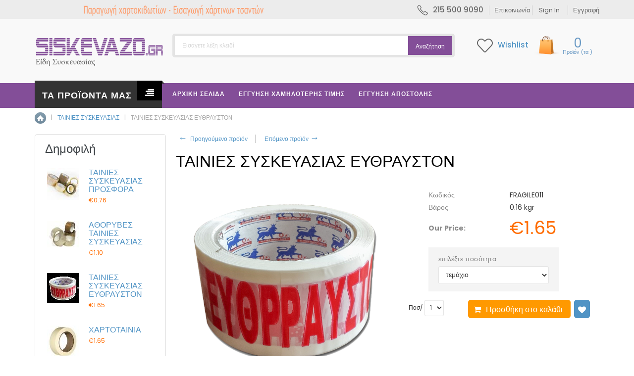

--- FILE ---
content_type: text/html; charset=UTF-8
request_url: https://siskevazo.gr/tainies-syskeuasias-fragile.html?vote=20
body_size: 20576
content:
<?xml version="1.0" encoding="UTF-8"?>
<!DOCTYPE html PUBLIC "-//W3C//DTD XHTML 1.0 Transitional//EN" "http://www.w3.org/TR/xhtml1/DTD/xhtml1-transitional.dtd">
<html xmlns="http://www.w3.org/1999/xhtml">
<head>
  <title>ΤΑΙΝΙΕΣ ΣΥΣΚΕΥΑΣΙΑΣ ΕΥΘΡΑΥΣΤΟΝ</title>
  <meta http-equiv="Content-Type" content="text/html; charset=UTF-8" />
  <meta http-equiv="X-UA-Compatible" content="IE=Edge" />
  <meta http-equiv="Content-Script-Type" content="text/javascript" />
  <meta http-equiv="Content-Style-Type" content="text/css" />
  <meta http-equiv="Content-Language" content="el" />
  <meta name="description" content="ΤΑΙΝΙΕΣ ΣΥΣΚΕΥΑΣΙΑΣ ΕΥΘΡΑΥΣΤΟN" />
  <meta name="keywords" content="ΑΘΟΡΥΒΕΣ ΤΑΙΝΙΕΣ ΣΥΣΚΕΥΑΣΙΑΣ, ATHORIVES TAINIES SYSKEYASIAS, ΤΑΙΝΙΕΣ ΣΥΣΚΕΥΑΣΙΑΣ ΕΥΘΡΑΥΣΤΟN, TAINIES SYSKEYASIAS FRAGILE" />
  <meta name="viewport" content="width=device-width, initial-scale=1.0" />

                                                                                                    
                               <style type="text/css"> <!--   --> </style>                                 <style type="text/css"> <!--   --> </style>      

<link rel="shortcut icon" type="image/png" href="https://siskevazo.gr/favicon.ico" />

  <link rel="canonical" href="https://siskevazo.gr/tainies-syskeuasias-fragile.html" />
  <base href="https://siskevazo.gr/" />







<link rel="stylesheet" type="text/css" href="https://siskevazo.gr/var/cache/css_dir/1.727df3a5911a715c668231aa7aeace5c_sync.css" />
<script type="text/javascript" src="https://siskevazo.gr/var/cache/js_dir/1.b2e2a2e262e981ec27ec90e01316068fasync.js" async="async" id="load-defer-code_js_async1"></script>
<script type="text/javascript" src="https://siskevazo.gr/var/cache/js_dir/2.46d0bc2e513e1294316cc1b93ff1de13_sync.js" id="load-defer-code_js_sync2"></script>

  <link type="text/css" rel="stylesheet" href="style.css">
</head>
<body class="shop_grid_full_width_page">
<div id="page-container">
  <div id="page-container2">
    <div id="content-container">

      

                        <table width="100%" cellpadding="0" cellspacing="0">
<tr>
  <td valign="top" align="left">
  <div id="location">
                                  <a href="home.php" class="bread-crumb"> Αρχική</a>
                          <span>|</span>
                                          <a href="https://siskevazo.gr/tainies-syskeyasias.html" class="bread-crumb">ΤΑΙΝΙΕΣ ΣΥΣΚΕΥΑΣΙΑΣ</a>
                          <span>|</span>
                                <span class="bread-crumb last-bread-crumb">ΤΑΙΝΙΕΣ ΣΥΣΚΕΥΑΣΙΑΣ ΕΥΘΡΑΥΣΤΟN</span>
                        </div>
  </td>
  <td class="printable-link-row">
    <div class="printable-bar">
    <a href="https://siskevazo.gr/tainies-syskeuasias-fragile.html?printable=Y&amp;vote=20"> εκτυπώσιμη έκδοση</a>
  </div>

  </td>
</tr>
</table>

              



      <div id="content-container2" >

        
  <div id="center">

  <div id="center-main">
    <!-- central space -->



    
      
                            
      
      
                

      
      
      
      <script type="text/javascript">
//<![CDATA[
var txt_out_of_stock = "Εξαντλημένο";


function FormValidation(form) {

  if (typeof(window.check_exceptions) != 'undefined' && !check_exceptions()) {
    alert(exception_msg);
    return false;
  }


  

  var selavailObj = document.getElementById('product_avail');
  var inpavailObj = document.getElementById('product_avail_input');

  if ((!selavailObj || selavailObj.disabled == true) && inpavailObj && inpavailObj.disabled == false) {
      if (!check_quantity_input_box(inpavailObj))
        return false;

  } else if ((!inpavailObj || inpavailObj.disabled == true) && selavailObj && selavailObj.disabled == false && selavailObj.value == 0) {
      if (typeof showTopMessage === 'function') {
        showTopMessage(txt_out_of_stock);
      } else {
        alert(txt_out_of_stock);
      }
      return false;
  }

  return !ajax.widgets.add2cart || !ajax.widgets.add2cart(form);
}

// Check quantity input box
function check_quantity_input_box(inp) {
  if (isNaN(inp.minQuantity))
    inp.minQuantity = min_avail;

  if (isNaN(inp.maxQuantity))
    inp.maxQuantity = product_avail;

  if (!isNaN(inp.minQuantity) && !isNaN(inp.maxQuantity)) {
    var q = parseInt(inp.value);
    if (isNaN(q)) {
      alert(substitute(lbl_product_quantity_type_error, "min", inp.minQuantity, "max", inp.maxQuantity));
      return false;
    }

    if (q < inp.minQuantity) {
      alert(substitute(lbl_product_minquantity_error, "min", inp.minQuantity));
      return false;
    }

    if (q > inp.maxQuantity && is_limit) {
      if (parseInt(inp.maxQuantity) == 0) {
        alert(txt_out_of_stock);
      } else {
        alert(substitute(lbl_product_maxquantity_error, "max", inp.maxQuantity));
      }
      return false;
    }

    if (typeof(window.check_wholesale) != 'undefined')
      check_wholesale(inp.value);

  }
  return true;
}

//]]>
</script>


  <div class="np-products"><ul><li><a href="https://siskevazo.gr/tainiestypwmenes.html" class="prev"><span class="arrow">&larr;</span>&nbsp; Προηγούμενο προϊόν</a><span class="sep"></span><div class="popup" id="np-popup-prev"><img src="/skin/common_files/images/loading.gif" alt=" φόρτωση" /></div></li><li class="last"><a href="https://siskevazo.gr/tainies-siskevasias-prosfora.html" class="next"> Επόμενο προϊόν&nbsp;<span class="arrow">&rarr;</span></a><div class="popup" id="np-popup-next"><img src="/skin/common_files/images/loading.gif" alt=" φόρτωση" /></div></li></ul></div>
<script type="text/javascript">
//<![CDATA[
  var npProducts = [];
      npProducts['prev'] = [];
    npProducts['prev']['id'] = 4266;
    npProducts['prev']['loaded'] = false;
        npProducts['next'] = [];
    npProducts['next']['id'] = 3664;
    npProducts['next']['loaded'] = false;
  //]]>
</script>



<h1>ΤΑΙΝΙΕΣ ΣΥΣΚΕΥΑΣΙΑΣ ΕΥΘΡΑΥΣΤΟN</h1>


              

<script type="text/javascript">
//<![CDATA[

$(ajax).on( /*BiNd_deprecated_in_3_0*/
  'load',
  function() {
    var elm = $('.product-details').get(0);
    return elm && ajax.widgets.product(elm);
  }
);

//]]>
</script>

  
    <div class="dialog noborder">
    <div class="content">
    <div class="product-details" id="product-details-id">

      <div class="image" style="width: 450px;">

        
          <div class="image-box">

            
                          <img id="product_thumbnail" src="https://siskevazo.gr/images/P/20160825_160421.png" width="450" height="413" alt="ΤΑΙΝΙΕΣ ΣΥΣΚΕΥΑΣΙΑΣ ΕΥΘΡΑΥΣΤΟN" title="ΤΑΙΝΙΕΣ ΣΥΣΚΕΥΑΣΙΑΣ ΕΥΘΡΑΥΣΤΟN" />
                      </div>

        
        
      </div>

      <div class="details">
        
<style>
.ui-dialog .ui-dialog-title {
  
    font-size: 25px;
  
}

.ui-widget input, .ui-widget select, .ui-widget textarea, .ui-widget button {

    margin-bottom: 5px;

}

.product-details #orderform {
	width: 380px;
}
.quantity {
	width : 110px;
}
table.product-properties .property-name {
    width: 160px;

}
table.product-properties {

    margin-top: 30px;
    margin-left: 40px;
	font-size:14px;
}
</style>

<form name="orderform" method="post" action="cart.php" onsubmit="javascript: return FormValidation(this);" id="orderform">
  <input type="hidden" name="mode" value="add" />
  <input type="hidden" name="productid" value="3665" />
  <input type="hidden" name="cat" value="" />
  <input type="hidden" name="page" value="" />
  
  
  
      

  
  <table cellspacing="0" class="product-properties" summary=" περιγραφή">
  <tbody>

    <tr>
      <td class="property-name"> Κωδικός</td>
      <td class="property-value" id="product_code" colspan="2"  >FRAGILE011</td>
    </tr>

    
          <tr id="product_weight_box">
        <td class="property-name"> Βάρος</td>
        <td class="property-value" colspan="2">
          <span id="product_weight">0.16</span> kgr
        </td>
      </tr>
    
          
    
    
    
    
        <tr>
      <td class="property-name product-price" valign="top">Our Price:</td>
      <td class="property-value" valign="top" colspan="2">

      
              <span class="product-price-value"><span class="currency">&#8364;<span id="product_price">1.65</span></span></span>
        <span class="product-market-price"></span>
                  <br />
  
    
  

        
        
            </td>
    </tr>
          
              <tr>
        <td colspan="3"><div id="wl-prices" style="display: none;">

        
  <table cellspacing="1" summary=" Οι τιμές χονδρικής">

    <tr class="head-row">
      <th>Ποσ/</th>
      <th> Τιμή</th>
    </tr>

    
  </table>

  <div style="display: none;">
    <strong>*Note:</strong>      
  
    
  

    
  </div>

</div>
</td>
      </tr>
    
    

    
                        </tbody>
          <tbody class="product-options">
                      <tr style="display: none;">
      <td colspan="3">

<script type="text/javascript">
//<![CDATA[
var alert_msg = '';
//]]>
</script>
        <script type="text/javascript">
//<![CDATA[

/*
variants array:
  0 - array:
    0 - taxed price
    1 - quantity
    2 - variantid if variant have thumbnail
    3 - weight
    4 - original price (without taxes)
    5 - productcode
    6 - list_price(can be disabled from module setting)
  1 - array: variant options as classid => optionid
  2 - array: taxes as taxid => tax amount
  3 - wholesale prices array:
    0 - quantity
    1 - next quantity
    2 - taxed price
    3 - taxes array: as taxid => tax amount
    4 - original price (without taxes)
  4 - extra fields
*/
var variants = [];
variants[81984] = [[1.65,92345,new Image(),'0.16',1.65,'FRAGILE011',0.00,],{},{},[],[]];
variants[81984][1][6502] = 29829;
variants[81985] = [[89.79,92417,new Image(),'10.00',89.79,'FRAGILE012',0.00,],{},{},[],[]];
variants[81985][1][6502] = 29830;

/*
modifiers array: as clasid => array: as optionid => array:
  0 - price_modifier
  1 - modifier_type
  2 - taxes array: as taxid => tax amount
*/
var modifiers = [];
/* names array: as classid => class name */
var names = [];
names[6502] = {class_name: "size", options: []};
names[6502]['options'][29829] = "τεμάχιο";
names[6502]['options'][29830] = "κιβώτιο 72τμχ";

/*
taxes array: as taxid => array()
  0 - calculated tax value for default product price
  1 - tax name
  2 - tax type ($ or %)
  3 - tax value
*/
var taxes = [];

/* exceptions to hide array: as exctionid => array: as clasid => optionid */
var exceptions2hide = false;

/* exceptions array: as exctionid => array: as clasid => optionid */
var exceptions = [];

/*
_product_wholesale array: as id => array:
  0 - quantity
  1 - next quantity
  2 - taxed price
  3 - taxes array: as taxid => tax amount
  4 - original price (without taxes)
*/
var product_wholesale = [];
var _product_wholesale = [];

/* default product_extra_fields array: as fieldid => value */
var product_extra_fields = [];

var product_image = new Image();
product_image.src = "https://siskevazo.gr/images/P/20160825_160421.png";
var exception_msg = "Sorry, this combination of product options is not available.";
var exception_msg_html = "Sorry, this combination of product options is not available.";
var txt_out_of_stock = "Εξαντλημένο";
var pconf_price = 0;
var default_price = 1.65;
var alter_currency_rate = 0;
var lbl_no_items_available = " Δεν υπάρχουν διαθέσιμα στοιχεία";
var txt_items_available = "{{items}} in stock";
var list_price = 0.00;
var price = 1.65;
var orig_price = 1.65;
var mq = 1000;
var dynamic_save_money_enabled = true;
var quantity_input_box_enabled = false;
var max_image_width = 450;
var max_image_height =413;

var lbl_item = " είδος";
var lbl_items = " Είδη";
var lbl_quantity = "Ποσ/";
var lbl_price = " τιμή";
var txt_note = "Note";
var lbl_including_tax = " συμπεριλαμβανομένου του φόρου";
var po_js_use_list_price_variants = 'Y';
var dmo_need_update_block = false;

//]]>
</script>


      </td>
    </tr>
          
            <tr>
        <td class="property-name product-input">
                      επιλέξτε ποσότητα
                  </td>
        <td class="property-value" colspan="2">

                                
          
            <select id="po6502" name="product_options[6502]" onchange="javascript: check_options();" >

              
                <option value="29829" selected="selected">
                τεμάχιο                </option>

              
                <option value="29830">
                κιβώτιο 72τμχ                </option>

                          </select>
                    
        </td>
      </tr>
    
  

      
    
  </tbody>
  </table><!--/product-properties-->

      <div class="quantity-row">

        
          <div class="quantity">
                          Ποσ/
              
<script type="text/javascript">
//<![CDATA[
var min_avail = 1;
var avail = 1000;
var product_avail = 92345;
//]]>
</script>
            <input type="text" id="product_avail_input" name="amount" maxlength="11" size="1" onchange="javascript: return check_quantity_input_box(this);" value="1" disabled="disabled" style="display: none;"/>
            
            <select id="product_avail" name="amount" onchange="javascript: check_wholesale(this.value);">
                <option value="1">1</option>
                                                                                                      <option value="2">2</option>
                                                                        <option value="3">3</option>
                                                                        <option value="4">4</option>
                                                                        <option value="5">5</option>
                                                                        <option value="6">6</option>
                                                                        <option value="7">7</option>
                                                                        <option value="8">8</option>
                                                                        <option value="9">9</option>
                                                                        <option value="10">10</option>
                                                                        <option value="11">11</option>
                                                                        <option value="12">12</option>
                                                                        <option value="13">13</option>
                                                                        <option value="14">14</option>
                                                                        <option value="15">15</option>
                                                                        <option value="16">16</option>
                                                                        <option value="17">17</option>
                                                                        <option value="18">18</option>
                                                                        <option value="19">19</option>
                                                                        <option value="20">20</option>
                                                                        <option value="21">21</option>
                                                                        <option value="22">22</option>
                                                                        <option value="23">23</option>
                                                                        <option value="24">24</option>
                                                                        <option value="25">25</option>
                                                                        <option value="26">26</option>
                                                                        <option value="27">27</option>
                                                                        <option value="28">28</option>
                                                                        <option value="29">29</option>
                                                                        <option value="30">30</option>
                                                                        <option value="31">31</option>
                                                                        <option value="32">32</option>
                                                                        <option value="33">33</option>
                                                                        <option value="34">34</option>
                                                                        <option value="35">35</option>
                                                                        <option value="36">36</option>
                                                                        <option value="37">37</option>
                                                                        <option value="38">38</option>
                                                                        <option value="39">39</option>
                                                                        <option value="40">40</option>
                                                                        <option value="41">41</option>
                                                                        <option value="42">42</option>
                                                                        <option value="43">43</option>
                                                                        <option value="44">44</option>
                                                                        <option value="45">45</option>
                                                                        <option value="46">46</option>
                                                                        <option value="47">47</option>
                                                                        <option value="48">48</option>
                                                                        <option value="49">49</option>
                                                                        <option value="50">50</option>
                                                                        <option value="51">51</option>
                                                                        <option value="52">52</option>
                                                                        <option value="53">53</option>
                                                                        <option value="54">54</option>
                                                                        <option value="55">55</option>
                                                                        <option value="56">56</option>
                                                                        <option value="57">57</option>
                                                                        <option value="58">58</option>
                                                                        <option value="59">59</option>
                                                                        <option value="60">60</option>
                                                                        <option value="61">61</option>
                                                                        <option value="62">62</option>
                                                                        <option value="63">63</option>
                                                                        <option value="64">64</option>
                                                                        <option value="65">65</option>
                                                                        <option value="66">66</option>
                                                                        <option value="67">67</option>
                                                                        <option value="68">68</option>
                                                                        <option value="69">69</option>
                                                                        <option value="70">70</option>
                                                                        <option value="71">71</option>
                                                                        <option value="72">72</option>
                                                                        <option value="73">73</option>
                                                                        <option value="74">74</option>
                                                                        <option value="75">75</option>
                                                                        <option value="76">76</option>
                                                                        <option value="77">77</option>
                                                                        <option value="78">78</option>
                                                                        <option value="79">79</option>
                                                                        <option value="80">80</option>
                                                                        <option value="81">81</option>
                                                                        <option value="82">82</option>
                                                                        <option value="83">83</option>
                                                                        <option value="84">84</option>
                                                                        <option value="85">85</option>
                                                                        <option value="86">86</option>
                                                                        <option value="87">87</option>
                                                                        <option value="88">88</option>
                                                                        <option value="89">89</option>
                                                                        <option value="90">90</option>
                                                                        <option value="91">91</option>
                                                                        <option value="92">92</option>
                                                                        <option value="93">93</option>
                                                                        <option value="94">94</option>
                                                                        <option value="95">95</option>
                                                                        <option value="96">96</option>
                                                                        <option value="97">97</option>
                                                                        <option value="98">98</option>
                                                                        <option value="99">99</option>
                                                                        <option value="100">100</option>
                                                                        <option value="101">101</option>
                                                                        <option value="102">102</option>
                                                                        <option value="103">103</option>
                                                                        <option value="104">104</option>
                                                                        <option value="105">105</option>
                                                                        <option value="106">106</option>
                                                                        <option value="107">107</option>
                                                                        <option value="108">108</option>
                                                                        <option value="109">109</option>
                                                                        <option value="110">110</option>
                                                                        <option value="111">111</option>
                                                                        <option value="112">112</option>
                                                                        <option value="113">113</option>
                                                                        <option value="114">114</option>
                                                                        <option value="115">115</option>
                                                                        <option value="116">116</option>
                                                                        <option value="117">117</option>
                                                                        <option value="118">118</option>
                                                                        <option value="119">119</option>
                                                                        <option value="120">120</option>
                                                                        <option value="121">121</option>
                                                                        <option value="122">122</option>
                                                                        <option value="123">123</option>
                                                                        <option value="124">124</option>
                                                                        <option value="125">125</option>
                                                                        <option value="126">126</option>
                                                                        <option value="127">127</option>
                                                                        <option value="128">128</option>
                                                                        <option value="129">129</option>
                                                                        <option value="130">130</option>
                                                                        <option value="131">131</option>
                                                                        <option value="132">132</option>
                                                                        <option value="133">133</option>
                                                                        <option value="134">134</option>
                                                                        <option value="135">135</option>
                                                                        <option value="136">136</option>
                                                                        <option value="137">137</option>
                                                                        <option value="138">138</option>
                                                                        <option value="139">139</option>
                                                                        <option value="140">140</option>
                                                                        <option value="141">141</option>
                                                                        <option value="142">142</option>
                                                                        <option value="143">143</option>
                                                                        <option value="144">144</option>
                                                                        <option value="145">145</option>
                                                                        <option value="146">146</option>
                                                                        <option value="147">147</option>
                                                                        <option value="148">148</option>
                                                                        <option value="149">149</option>
                                                                        <option value="150">150</option>
                                                                        <option value="151">151</option>
                                                                        <option value="152">152</option>
                                                                        <option value="153">153</option>
                                                                        <option value="154">154</option>
                                                                        <option value="155">155</option>
                                                                        <option value="156">156</option>
                                                                        <option value="157">157</option>
                                                                        <option value="158">158</option>
                                                                        <option value="159">159</option>
                                                                        <option value="160">160</option>
                                                                        <option value="161">161</option>
                                                                        <option value="162">162</option>
                                                                        <option value="163">163</option>
                                                                        <option value="164">164</option>
                                                                        <option value="165">165</option>
                                                                        <option value="166">166</option>
                                                                        <option value="167">167</option>
                                                                        <option value="168">168</option>
                                                                        <option value="169">169</option>
                                                                        <option value="170">170</option>
                                                                        <option value="171">171</option>
                                                                        <option value="172">172</option>
                                                                        <option value="173">173</option>
                                                                        <option value="174">174</option>
                                                                        <option value="175">175</option>
                                                                        <option value="176">176</option>
                                                                        <option value="177">177</option>
                                                                        <option value="178">178</option>
                                                                        <option value="179">179</option>
                                                                        <option value="180">180</option>
                                                                        <option value="181">181</option>
                                                                        <option value="182">182</option>
                                                                        <option value="183">183</option>
                                                                        <option value="184">184</option>
                                                                        <option value="185">185</option>
                                                                        <option value="186">186</option>
                                                                        <option value="187">187</option>
                                                                        <option value="188">188</option>
                                                                        <option value="189">189</option>
                                                                        <option value="190">190</option>
                                                                        <option value="191">191</option>
                                                                        <option value="192">192</option>
                                                                        <option value="193">193</option>
                                                                        <option value="194">194</option>
                                                                        <option value="195">195</option>
                                                                        <option value="196">196</option>
                                                                        <option value="197">197</option>
                                                                        <option value="198">198</option>
                                                                        <option value="199">199</option>
                                                                        <option value="200">200</option>
                                                                        <option value="201">201</option>
                                                                        <option value="202">202</option>
                                                                        <option value="203">203</option>
                                                                        <option value="204">204</option>
                                                                        <option value="205">205</option>
                                                                        <option value="206">206</option>
                                                                        <option value="207">207</option>
                                                                        <option value="208">208</option>
                                                                        <option value="209">209</option>
                                                                        <option value="210">210</option>
                                                                        <option value="211">211</option>
                                                                        <option value="212">212</option>
                                                                        <option value="213">213</option>
                                                                        <option value="214">214</option>
                                                                        <option value="215">215</option>
                                                                        <option value="216">216</option>
                                                                        <option value="217">217</option>
                                                                        <option value="218">218</option>
                                                                        <option value="219">219</option>
                                                                        <option value="220">220</option>
                                                                        <option value="221">221</option>
                                                                        <option value="222">222</option>
                                                                        <option value="223">223</option>
                                                                        <option value="224">224</option>
                                                                        <option value="225">225</option>
                                                                        <option value="226">226</option>
                                                                        <option value="227">227</option>
                                                                        <option value="228">228</option>
                                                                        <option value="229">229</option>
                                                                        <option value="230">230</option>
                                                                        <option value="231">231</option>
                                                                        <option value="232">232</option>
                                                                        <option value="233">233</option>
                                                                        <option value="234">234</option>
                                                                        <option value="235">235</option>
                                                                        <option value="236">236</option>
                                                                        <option value="237">237</option>
                                                                        <option value="238">238</option>
                                                                        <option value="239">239</option>
                                                                        <option value="240">240</option>
                                                                        <option value="241">241</option>
                                                                        <option value="242">242</option>
                                                                        <option value="243">243</option>
                                                                        <option value="244">244</option>
                                                                        <option value="245">245</option>
                                                                        <option value="246">246</option>
                                                                        <option value="247">247</option>
                                                                        <option value="248">248</option>
                                                                        <option value="249">249</option>
                                                                        <option value="250">250</option>
                                                                        <option value="251">251</option>
                                                                        <option value="252">252</option>
                                                                        <option value="253">253</option>
                                                                        <option value="254">254</option>
                                                                        <option value="255">255</option>
                                                                        <option value="256">256</option>
                                                                        <option value="257">257</option>
                                                                        <option value="258">258</option>
                                                                        <option value="259">259</option>
                                                                        <option value="260">260</option>
                                                                        <option value="261">261</option>
                                                                        <option value="262">262</option>
                                                                        <option value="263">263</option>
                                                                        <option value="264">264</option>
                                                                        <option value="265">265</option>
                                                                        <option value="266">266</option>
                                                                        <option value="267">267</option>
                                                                        <option value="268">268</option>
                                                                        <option value="269">269</option>
                                                                        <option value="270">270</option>
                                                                        <option value="271">271</option>
                                                                        <option value="272">272</option>
                                                                        <option value="273">273</option>
                                                                        <option value="274">274</option>
                                                                        <option value="275">275</option>
                                                                        <option value="276">276</option>
                                                                        <option value="277">277</option>
                                                                        <option value="278">278</option>
                                                                        <option value="279">279</option>
                                                                        <option value="280">280</option>
                                                                        <option value="281">281</option>
                                                                        <option value="282">282</option>
                                                                        <option value="283">283</option>
                                                                        <option value="284">284</option>
                                                                        <option value="285">285</option>
                                                                        <option value="286">286</option>
                                                                        <option value="287">287</option>
                                                                        <option value="288">288</option>
                                                                        <option value="289">289</option>
                                                                        <option value="290">290</option>
                                                                        <option value="291">291</option>
                                                                        <option value="292">292</option>
                                                                        <option value="293">293</option>
                                                                        <option value="294">294</option>
                                                                        <option value="295">295</option>
                                                                        <option value="296">296</option>
                                                                        <option value="297">297</option>
                                                                        <option value="298">298</option>
                                                                        <option value="299">299</option>
                                                                        <option value="300">300</option>
                                                                        <option value="301">301</option>
                                                                        <option value="302">302</option>
                                                                        <option value="303">303</option>
                                                                        <option value="304">304</option>
                                                                        <option value="305">305</option>
                                                                        <option value="306">306</option>
                                                                        <option value="307">307</option>
                                                                        <option value="308">308</option>
                                                                        <option value="309">309</option>
                                                                        <option value="310">310</option>
                                                                        <option value="311">311</option>
                                                                        <option value="312">312</option>
                                                                        <option value="313">313</option>
                                                                        <option value="314">314</option>
                                                                        <option value="315">315</option>
                                                                        <option value="316">316</option>
                                                                        <option value="317">317</option>
                                                                        <option value="318">318</option>
                                                                        <option value="319">319</option>
                                                                        <option value="320">320</option>
                                                                        <option value="321">321</option>
                                                                        <option value="322">322</option>
                                                                        <option value="323">323</option>
                                                                        <option value="324">324</option>
                                                                        <option value="325">325</option>
                                                                        <option value="326">326</option>
                                                                        <option value="327">327</option>
                                                                        <option value="328">328</option>
                                                                        <option value="329">329</option>
                                                                        <option value="330">330</option>
                                                                        <option value="331">331</option>
                                                                        <option value="332">332</option>
                                                                        <option value="333">333</option>
                                                                        <option value="334">334</option>
                                                                        <option value="335">335</option>
                                                                        <option value="336">336</option>
                                                                        <option value="337">337</option>
                                                                        <option value="338">338</option>
                                                                        <option value="339">339</option>
                                                                        <option value="340">340</option>
                                                                        <option value="341">341</option>
                                                                        <option value="342">342</option>
                                                                        <option value="343">343</option>
                                                                        <option value="344">344</option>
                                                                        <option value="345">345</option>
                                                                        <option value="346">346</option>
                                                                        <option value="347">347</option>
                                                                        <option value="348">348</option>
                                                                        <option value="349">349</option>
                                                                        <option value="350">350</option>
                                                                        <option value="351">351</option>
                                                                        <option value="352">352</option>
                                                                        <option value="353">353</option>
                                                                        <option value="354">354</option>
                                                                        <option value="355">355</option>
                                                                        <option value="356">356</option>
                                                                        <option value="357">357</option>
                                                                        <option value="358">358</option>
                                                                        <option value="359">359</option>
                                                                        <option value="360">360</option>
                                                                        <option value="361">361</option>
                                                                        <option value="362">362</option>
                                                                        <option value="363">363</option>
                                                                        <option value="364">364</option>
                                                                        <option value="365">365</option>
                                                                        <option value="366">366</option>
                                                                        <option value="367">367</option>
                                                                        <option value="368">368</option>
                                                                        <option value="369">369</option>
                                                                        <option value="370">370</option>
                                                                        <option value="371">371</option>
                                                                        <option value="372">372</option>
                                                                        <option value="373">373</option>
                                                                        <option value="374">374</option>
                                                                        <option value="375">375</option>
                                                                        <option value="376">376</option>
                                                                        <option value="377">377</option>
                                                                        <option value="378">378</option>
                                                                        <option value="379">379</option>
                                                                        <option value="380">380</option>
                                                                        <option value="381">381</option>
                                                                        <option value="382">382</option>
                                                                        <option value="383">383</option>
                                                                        <option value="384">384</option>
                                                                        <option value="385">385</option>
                                                                        <option value="386">386</option>
                                                                        <option value="387">387</option>
                                                                        <option value="388">388</option>
                                                                        <option value="389">389</option>
                                                                        <option value="390">390</option>
                                                                        <option value="391">391</option>
                                                                        <option value="392">392</option>
                                                                        <option value="393">393</option>
                                                                        <option value="394">394</option>
                                                                        <option value="395">395</option>
                                                                        <option value="396">396</option>
                                                                        <option value="397">397</option>
                                                                        <option value="398">398</option>
                                                                        <option value="399">399</option>
                                                                        <option value="400">400</option>
                                                                        <option value="401">401</option>
                                                                        <option value="402">402</option>
                                                                        <option value="403">403</option>
                                                                        <option value="404">404</option>
                                                                        <option value="405">405</option>
                                                                        <option value="406">406</option>
                                                                        <option value="407">407</option>
                                                                        <option value="408">408</option>
                                                                        <option value="409">409</option>
                                                                        <option value="410">410</option>
                                                                        <option value="411">411</option>
                                                                        <option value="412">412</option>
                                                                        <option value="413">413</option>
                                                                        <option value="414">414</option>
                                                                        <option value="415">415</option>
                                                                        <option value="416">416</option>
                                                                        <option value="417">417</option>
                                                                        <option value="418">418</option>
                                                                        <option value="419">419</option>
                                                                        <option value="420">420</option>
                                                                        <option value="421">421</option>
                                                                        <option value="422">422</option>
                                                                        <option value="423">423</option>
                                                                        <option value="424">424</option>
                                                                        <option value="425">425</option>
                                                                        <option value="426">426</option>
                                                                        <option value="427">427</option>
                                                                        <option value="428">428</option>
                                                                        <option value="429">429</option>
                                                                        <option value="430">430</option>
                                                                        <option value="431">431</option>
                                                                        <option value="432">432</option>
                                                                        <option value="433">433</option>
                                                                        <option value="434">434</option>
                                                                        <option value="435">435</option>
                                                                        <option value="436">436</option>
                                                                        <option value="437">437</option>
                                                                        <option value="438">438</option>
                                                                        <option value="439">439</option>
                                                                        <option value="440">440</option>
                                                                        <option value="441">441</option>
                                                                        <option value="442">442</option>
                                                                        <option value="443">443</option>
                                                                        <option value="444">444</option>
                                                                        <option value="445">445</option>
                                                                        <option value="446">446</option>
                                                                        <option value="447">447</option>
                                                                        <option value="448">448</option>
                                                                        <option value="449">449</option>
                                                                        <option value="450">450</option>
                                                                        <option value="451">451</option>
                                                                        <option value="452">452</option>
                                                                        <option value="453">453</option>
                                                                        <option value="454">454</option>
                                                                        <option value="455">455</option>
                                                                        <option value="456">456</option>
                                                                        <option value="457">457</option>
                                                                        <option value="458">458</option>
                                                                        <option value="459">459</option>
                                                                        <option value="460">460</option>
                                                                        <option value="461">461</option>
                                                                        <option value="462">462</option>
                                                                        <option value="463">463</option>
                                                                        <option value="464">464</option>
                                                                        <option value="465">465</option>
                                                                        <option value="466">466</option>
                                                                        <option value="467">467</option>
                                                                        <option value="468">468</option>
                                                                        <option value="469">469</option>
                                                                        <option value="470">470</option>
                                                                        <option value="471">471</option>
                                                                        <option value="472">472</option>
                                                                        <option value="473">473</option>
                                                                        <option value="474">474</option>
                                                                        <option value="475">475</option>
                                                                        <option value="476">476</option>
                                                                        <option value="477">477</option>
                                                                        <option value="478">478</option>
                                                                        <option value="479">479</option>
                                                                        <option value="480">480</option>
                                                                        <option value="481">481</option>
                                                                        <option value="482">482</option>
                                                                        <option value="483">483</option>
                                                                        <option value="484">484</option>
                                                                        <option value="485">485</option>
                                                                        <option value="486">486</option>
                                                                        <option value="487">487</option>
                                                                        <option value="488">488</option>
                                                                        <option value="489">489</option>
                                                                        <option value="490">490</option>
                                                                        <option value="491">491</option>
                                                                        <option value="492">492</option>
                                                                        <option value="493">493</option>
                                                                        <option value="494">494</option>
                                                                        <option value="495">495</option>
                                                                        <option value="496">496</option>
                                                                        <option value="497">497</option>
                                                                        <option value="498">498</option>
                                                                        <option value="499">499</option>
                                                                        <option value="500">500</option>
                                                                        <option value="501">501</option>
                                                                        <option value="502">502</option>
                                                                        <option value="503">503</option>
                                                                        <option value="504">504</option>
                                                                        <option value="505">505</option>
                                                                        <option value="506">506</option>
                                                                        <option value="507">507</option>
                                                                        <option value="508">508</option>
                                                                        <option value="509">509</option>
                                                                        <option value="510">510</option>
                                                                        <option value="511">511</option>
                                                                        <option value="512">512</option>
                                                                        <option value="513">513</option>
                                                                        <option value="514">514</option>
                                                                        <option value="515">515</option>
                                                                        <option value="516">516</option>
                                                                        <option value="517">517</option>
                                                                        <option value="518">518</option>
                                                                        <option value="519">519</option>
                                                                        <option value="520">520</option>
                                                                        <option value="521">521</option>
                                                                        <option value="522">522</option>
                                                                        <option value="523">523</option>
                                                                        <option value="524">524</option>
                                                                        <option value="525">525</option>
                                                                        <option value="526">526</option>
                                                                        <option value="527">527</option>
                                                                        <option value="528">528</option>
                                                                        <option value="529">529</option>
                                                                        <option value="530">530</option>
                                                                        <option value="531">531</option>
                                                                        <option value="532">532</option>
                                                                        <option value="533">533</option>
                                                                        <option value="534">534</option>
                                                                        <option value="535">535</option>
                                                                        <option value="536">536</option>
                                                                        <option value="537">537</option>
                                                                        <option value="538">538</option>
                                                                        <option value="539">539</option>
                                                                        <option value="540">540</option>
                                                                        <option value="541">541</option>
                                                                        <option value="542">542</option>
                                                                        <option value="543">543</option>
                                                                        <option value="544">544</option>
                                                                        <option value="545">545</option>
                                                                        <option value="546">546</option>
                                                                        <option value="547">547</option>
                                                                        <option value="548">548</option>
                                                                        <option value="549">549</option>
                                                                        <option value="550">550</option>
                                                                        <option value="551">551</option>
                                                                        <option value="552">552</option>
                                                                        <option value="553">553</option>
                                                                        <option value="554">554</option>
                                                                        <option value="555">555</option>
                                                                        <option value="556">556</option>
                                                                        <option value="557">557</option>
                                                                        <option value="558">558</option>
                                                                        <option value="559">559</option>
                                                                        <option value="560">560</option>
                                                                        <option value="561">561</option>
                                                                        <option value="562">562</option>
                                                                        <option value="563">563</option>
                                                                        <option value="564">564</option>
                                                                        <option value="565">565</option>
                                                                        <option value="566">566</option>
                                                                        <option value="567">567</option>
                                                                        <option value="568">568</option>
                                                                        <option value="569">569</option>
                                                                        <option value="570">570</option>
                                                                        <option value="571">571</option>
                                                                        <option value="572">572</option>
                                                                        <option value="573">573</option>
                                                                        <option value="574">574</option>
                                                                        <option value="575">575</option>
                                                                        <option value="576">576</option>
                                                                        <option value="577">577</option>
                                                                        <option value="578">578</option>
                                                                        <option value="579">579</option>
                                                                        <option value="580">580</option>
                                                                        <option value="581">581</option>
                                                                        <option value="582">582</option>
                                                                        <option value="583">583</option>
                                                                        <option value="584">584</option>
                                                                        <option value="585">585</option>
                                                                        <option value="586">586</option>
                                                                        <option value="587">587</option>
                                                                        <option value="588">588</option>
                                                                        <option value="589">589</option>
                                                                        <option value="590">590</option>
                                                                        <option value="591">591</option>
                                                                        <option value="592">592</option>
                                                                        <option value="593">593</option>
                                                                        <option value="594">594</option>
                                                                        <option value="595">595</option>
                                                                        <option value="596">596</option>
                                                                        <option value="597">597</option>
                                                                        <option value="598">598</option>
                                                                        <option value="599">599</option>
                                                                        <option value="600">600</option>
                                                                        <option value="601">601</option>
                                                                        <option value="602">602</option>
                                                                        <option value="603">603</option>
                                                                        <option value="604">604</option>
                                                                        <option value="605">605</option>
                                                                        <option value="606">606</option>
                                                                        <option value="607">607</option>
                                                                        <option value="608">608</option>
                                                                        <option value="609">609</option>
                                                                        <option value="610">610</option>
                                                                        <option value="611">611</option>
                                                                        <option value="612">612</option>
                                                                        <option value="613">613</option>
                                                                        <option value="614">614</option>
                                                                        <option value="615">615</option>
                                                                        <option value="616">616</option>
                                                                        <option value="617">617</option>
                                                                        <option value="618">618</option>
                                                                        <option value="619">619</option>
                                                                        <option value="620">620</option>
                                                                        <option value="621">621</option>
                                                                        <option value="622">622</option>
                                                                        <option value="623">623</option>
                                                                        <option value="624">624</option>
                                                                        <option value="625">625</option>
                                                                        <option value="626">626</option>
                                                                        <option value="627">627</option>
                                                                        <option value="628">628</option>
                                                                        <option value="629">629</option>
                                                                        <option value="630">630</option>
                                                                        <option value="631">631</option>
                                                                        <option value="632">632</option>
                                                                        <option value="633">633</option>
                                                                        <option value="634">634</option>
                                                                        <option value="635">635</option>
                                                                        <option value="636">636</option>
                                                                        <option value="637">637</option>
                                                                        <option value="638">638</option>
                                                                        <option value="639">639</option>
                                                                        <option value="640">640</option>
                                                                        <option value="641">641</option>
                                                                        <option value="642">642</option>
                                                                        <option value="643">643</option>
                                                                        <option value="644">644</option>
                                                                        <option value="645">645</option>
                                                                        <option value="646">646</option>
                                                                        <option value="647">647</option>
                                                                        <option value="648">648</option>
                                                                        <option value="649">649</option>
                                                                        <option value="650">650</option>
                                                                        <option value="651">651</option>
                                                                        <option value="652">652</option>
                                                                        <option value="653">653</option>
                                                                        <option value="654">654</option>
                                                                        <option value="655">655</option>
                                                                        <option value="656">656</option>
                                                                        <option value="657">657</option>
                                                                        <option value="658">658</option>
                                                                        <option value="659">659</option>
                                                                        <option value="660">660</option>
                                                                        <option value="661">661</option>
                                                                        <option value="662">662</option>
                                                                        <option value="663">663</option>
                                                                        <option value="664">664</option>
                                                                        <option value="665">665</option>
                                                                        <option value="666">666</option>
                                                                        <option value="667">667</option>
                                                                        <option value="668">668</option>
                                                                        <option value="669">669</option>
                                                                        <option value="670">670</option>
                                                                        <option value="671">671</option>
                                                                        <option value="672">672</option>
                                                                        <option value="673">673</option>
                                                                        <option value="674">674</option>
                                                                        <option value="675">675</option>
                                                                        <option value="676">676</option>
                                                                        <option value="677">677</option>
                                                                        <option value="678">678</option>
                                                                        <option value="679">679</option>
                                                                        <option value="680">680</option>
                                                                        <option value="681">681</option>
                                                                        <option value="682">682</option>
                                                                        <option value="683">683</option>
                                                                        <option value="684">684</option>
                                                                        <option value="685">685</option>
                                                                        <option value="686">686</option>
                                                                        <option value="687">687</option>
                                                                        <option value="688">688</option>
                                                                        <option value="689">689</option>
                                                                        <option value="690">690</option>
                                                                        <option value="691">691</option>
                                                                        <option value="692">692</option>
                                                                        <option value="693">693</option>
                                                                        <option value="694">694</option>
                                                                        <option value="695">695</option>
                                                                        <option value="696">696</option>
                                                                        <option value="697">697</option>
                                                                        <option value="698">698</option>
                                                                        <option value="699">699</option>
                                                                        <option value="700">700</option>
                                                                        <option value="701">701</option>
                                                                        <option value="702">702</option>
                                                                        <option value="703">703</option>
                                                                        <option value="704">704</option>
                                                                        <option value="705">705</option>
                                                                        <option value="706">706</option>
                                                                        <option value="707">707</option>
                                                                        <option value="708">708</option>
                                                                        <option value="709">709</option>
                                                                        <option value="710">710</option>
                                                                        <option value="711">711</option>
                                                                        <option value="712">712</option>
                                                                        <option value="713">713</option>
                                                                        <option value="714">714</option>
                                                                        <option value="715">715</option>
                                                                        <option value="716">716</option>
                                                                        <option value="717">717</option>
                                                                        <option value="718">718</option>
                                                                        <option value="719">719</option>
                                                                        <option value="720">720</option>
                                                                        <option value="721">721</option>
                                                                        <option value="722">722</option>
                                                                        <option value="723">723</option>
                                                                        <option value="724">724</option>
                                                                        <option value="725">725</option>
                                                                        <option value="726">726</option>
                                                                        <option value="727">727</option>
                                                                        <option value="728">728</option>
                                                                        <option value="729">729</option>
                                                                        <option value="730">730</option>
                                                                        <option value="731">731</option>
                                                                        <option value="732">732</option>
                                                                        <option value="733">733</option>
                                                                        <option value="734">734</option>
                                                                        <option value="735">735</option>
                                                                        <option value="736">736</option>
                                                                        <option value="737">737</option>
                                                                        <option value="738">738</option>
                                                                        <option value="739">739</option>
                                                                        <option value="740">740</option>
                                                                        <option value="741">741</option>
                                                                        <option value="742">742</option>
                                                                        <option value="743">743</option>
                                                                        <option value="744">744</option>
                                                                        <option value="745">745</option>
                                                                        <option value="746">746</option>
                                                                        <option value="747">747</option>
                                                                        <option value="748">748</option>
                                                                        <option value="749">749</option>
                                                                        <option value="750">750</option>
                                                                        <option value="751">751</option>
                                                                        <option value="752">752</option>
                                                                        <option value="753">753</option>
                                                                        <option value="754">754</option>
                                                                        <option value="755">755</option>
                                                                        <option value="756">756</option>
                                                                        <option value="757">757</option>
                                                                        <option value="758">758</option>
                                                                        <option value="759">759</option>
                                                                        <option value="760">760</option>
                                                                        <option value="761">761</option>
                                                                        <option value="762">762</option>
                                                                        <option value="763">763</option>
                                                                        <option value="764">764</option>
                                                                        <option value="765">765</option>
                                                                        <option value="766">766</option>
                                                                        <option value="767">767</option>
                                                                        <option value="768">768</option>
                                                                        <option value="769">769</option>
                                                                        <option value="770">770</option>
                                                                        <option value="771">771</option>
                                                                        <option value="772">772</option>
                                                                        <option value="773">773</option>
                                                                        <option value="774">774</option>
                                                                        <option value="775">775</option>
                                                                        <option value="776">776</option>
                                                                        <option value="777">777</option>
                                                                        <option value="778">778</option>
                                                                        <option value="779">779</option>
                                                                        <option value="780">780</option>
                                                                        <option value="781">781</option>
                                                                        <option value="782">782</option>
                                                                        <option value="783">783</option>
                                                                        <option value="784">784</option>
                                                                        <option value="785">785</option>
                                                                        <option value="786">786</option>
                                                                        <option value="787">787</option>
                                                                        <option value="788">788</option>
                                                                        <option value="789">789</option>
                                                                        <option value="790">790</option>
                                                                        <option value="791">791</option>
                                                                        <option value="792">792</option>
                                                                        <option value="793">793</option>
                                                                        <option value="794">794</option>
                                                                        <option value="795">795</option>
                                                                        <option value="796">796</option>
                                                                        <option value="797">797</option>
                                                                        <option value="798">798</option>
                                                                        <option value="799">799</option>
                                                                        <option value="800">800</option>
                                                                        <option value="801">801</option>
                                                                        <option value="802">802</option>
                                                                        <option value="803">803</option>
                                                                        <option value="804">804</option>
                                                                        <option value="805">805</option>
                                                                        <option value="806">806</option>
                                                                        <option value="807">807</option>
                                                                        <option value="808">808</option>
                                                                        <option value="809">809</option>
                                                                        <option value="810">810</option>
                                                                        <option value="811">811</option>
                                                                        <option value="812">812</option>
                                                                        <option value="813">813</option>
                                                                        <option value="814">814</option>
                                                                        <option value="815">815</option>
                                                                        <option value="816">816</option>
                                                                        <option value="817">817</option>
                                                                        <option value="818">818</option>
                                                                        <option value="819">819</option>
                                                                        <option value="820">820</option>
                                                                        <option value="821">821</option>
                                                                        <option value="822">822</option>
                                                                        <option value="823">823</option>
                                                                        <option value="824">824</option>
                                                                        <option value="825">825</option>
                                                                        <option value="826">826</option>
                                                                        <option value="827">827</option>
                                                                        <option value="828">828</option>
                                                                        <option value="829">829</option>
                                                                        <option value="830">830</option>
                                                                        <option value="831">831</option>
                                                                        <option value="832">832</option>
                                                                        <option value="833">833</option>
                                                                        <option value="834">834</option>
                                                                        <option value="835">835</option>
                                                                        <option value="836">836</option>
                                                                        <option value="837">837</option>
                                                                        <option value="838">838</option>
                                                                        <option value="839">839</option>
                                                                        <option value="840">840</option>
                                                                        <option value="841">841</option>
                                                                        <option value="842">842</option>
                                                                        <option value="843">843</option>
                                                                        <option value="844">844</option>
                                                                        <option value="845">845</option>
                                                                        <option value="846">846</option>
                                                                        <option value="847">847</option>
                                                                        <option value="848">848</option>
                                                                        <option value="849">849</option>
                                                                        <option value="850">850</option>
                                                                        <option value="851">851</option>
                                                                        <option value="852">852</option>
                                                                        <option value="853">853</option>
                                                                        <option value="854">854</option>
                                                                        <option value="855">855</option>
                                                                        <option value="856">856</option>
                                                                        <option value="857">857</option>
                                                                        <option value="858">858</option>
                                                                        <option value="859">859</option>
                                                                        <option value="860">860</option>
                                                                        <option value="861">861</option>
                                                                        <option value="862">862</option>
                                                                        <option value="863">863</option>
                                                                        <option value="864">864</option>
                                                                        <option value="865">865</option>
                                                                        <option value="866">866</option>
                                                                        <option value="867">867</option>
                                                                        <option value="868">868</option>
                                                                        <option value="869">869</option>
                                                                        <option value="870">870</option>
                                                                        <option value="871">871</option>
                                                                        <option value="872">872</option>
                                                                        <option value="873">873</option>
                                                                        <option value="874">874</option>
                                                                        <option value="875">875</option>
                                                                        <option value="876">876</option>
                                                                        <option value="877">877</option>
                                                                        <option value="878">878</option>
                                                                        <option value="879">879</option>
                                                                        <option value="880">880</option>
                                                                        <option value="881">881</option>
                                                                        <option value="882">882</option>
                                                                        <option value="883">883</option>
                                                                        <option value="884">884</option>
                                                                        <option value="885">885</option>
                                                                        <option value="886">886</option>
                                                                        <option value="887">887</option>
                                                                        <option value="888">888</option>
                                                                        <option value="889">889</option>
                                                                        <option value="890">890</option>
                                                                        <option value="891">891</option>
                                                                        <option value="892">892</option>
                                                                        <option value="893">893</option>
                                                                        <option value="894">894</option>
                                                                        <option value="895">895</option>
                                                                        <option value="896">896</option>
                                                                        <option value="897">897</option>
                                                                        <option value="898">898</option>
                                                                        <option value="899">899</option>
                                                                        <option value="900">900</option>
                                                                        <option value="901">901</option>
                                                                        <option value="902">902</option>
                                                                        <option value="903">903</option>
                                                                        <option value="904">904</option>
                                                                        <option value="905">905</option>
                                                                        <option value="906">906</option>
                                                                        <option value="907">907</option>
                                                                        <option value="908">908</option>
                                                                        <option value="909">909</option>
                                                                        <option value="910">910</option>
                                                                        <option value="911">911</option>
                                                                        <option value="912">912</option>
                                                                        <option value="913">913</option>
                                                                        <option value="914">914</option>
                                                                        <option value="915">915</option>
                                                                        <option value="916">916</option>
                                                                        <option value="917">917</option>
                                                                        <option value="918">918</option>
                                                                        <option value="919">919</option>
                                                                        <option value="920">920</option>
                                                                        <option value="921">921</option>
                                                                        <option value="922">922</option>
                                                                        <option value="923">923</option>
                                                                        <option value="924">924</option>
                                                                        <option value="925">925</option>
                                                                        <option value="926">926</option>
                                                                        <option value="927">927</option>
                                                                        <option value="928">928</option>
                                                                        <option value="929">929</option>
                                                                        <option value="930">930</option>
                                                                        <option value="931">931</option>
                                                                        <option value="932">932</option>
                                                                        <option value="933">933</option>
                                                                        <option value="934">934</option>
                                                                        <option value="935">935</option>
                                                                        <option value="936">936</option>
                                                                        <option value="937">937</option>
                                                                        <option value="938">938</option>
                                                                        <option value="939">939</option>
                                                                        <option value="940">940</option>
                                                                        <option value="941">941</option>
                                                                        <option value="942">942</option>
                                                                        <option value="943">943</option>
                                                                        <option value="944">944</option>
                                                                        <option value="945">945</option>
                                                                        <option value="946">946</option>
                                                                        <option value="947">947</option>
                                                                        <option value="948">948</option>
                                                                        <option value="949">949</option>
                                                                        <option value="950">950</option>
                                                                        <option value="951">951</option>
                                                                        <option value="952">952</option>
                                                                        <option value="953">953</option>
                                                                        <option value="954">954</option>
                                                                        <option value="955">955</option>
                                                                        <option value="956">956</option>
                                                                        <option value="957">957</option>
                                                                        <option value="958">958</option>
                                                                        <option value="959">959</option>
                                                                        <option value="960">960</option>
                                                                        <option value="961">961</option>
                                                                        <option value="962">962</option>
                                                                        <option value="963">963</option>
                                                                        <option value="964">964</option>
                                                                        <option value="965">965</option>
                                                                        <option value="966">966</option>
                                                                        <option value="967">967</option>
                                                                        <option value="968">968</option>
                                                                        <option value="969">969</option>
                                                                        <option value="970">970</option>
                                                                        <option value="971">971</option>
                                                                        <option value="972">972</option>
                                                                        <option value="973">973</option>
                                                                        <option value="974">974</option>
                                                                        <option value="975">975</option>
                                                                        <option value="976">976</option>
                                                                        <option value="977">977</option>
                                                                        <option value="978">978</option>
                                                                        <option value="979">979</option>
                                                                        <option value="980">980</option>
                                                                        <option value="981">981</option>
                                                                        <option value="982">982</option>
                                                                        <option value="983">983</option>
                                                                        <option value="984">984</option>
                                                                        <option value="985">985</option>
                                                                        <option value="986">986</option>
                                                                        <option value="987">987</option>
                                                                        <option value="988">988</option>
                                                                        <option value="989">989</option>
                                                                        <option value="990">990</option>
                                                                        <option value="991">991</option>
                                                                        <option value="992">992</option>
                                                                        <option value="993">993</option>
                                                                        <option value="994">994</option>
                                                                        <option value="995">995</option>
                                                                        <option value="996">996</option>
                                                                        <option value="997">997</option>
                                                                        <option value="998">998</option>
                                                                        <option value="999">999</option>
                                                                        <option value="1000">1000</option>
                                                            </select>

            
          </div>

        
                              <div class="buttons-row">

              
              
                                
  
    


  <button class="button main-button add-to-cart-button" type="submit" title=" Προσθήκη στο καλάθι">
  <span class="button-right"><span class="button-left"><span class='fa fa-shopping-cart'></span> Προσθήκη στο καλάθι</span></span>
  </button>



              
                              
    
                  
  

  <button class="button  button-wl" type="button" title=" Add to Wishlist" onclick="javascript: if (FormValidation()) submitForm(document.orderform, 'add2wl', arguments[0]);">
  <span class="button-right"><span class="button-left"><span class='fa fa-heart'></span><i class="fa fa-heart"></i> Add to Wishlist</span></span>
  </button>



              
            </div>
                  
        
      <div class="clearing"></div>
    </div><!--/quantity-row-->
      
        
  
  

    
  
</form>

<div class="clearing"></div>

<div class="descr"><p>&Tau;&alpha;&iota;&nu;ί&epsilon;&sigmaf; &sigma;&upsilon;&sigma;&kappa;&epsilon;&upsilon;&alpha;&sigma;ί&alpha;&sigmaf; &Epsilon;&Upsilon;&Theta;&Rho;&Alpha;&Upsilon;&Sigma;&Tau;&Omicron;&Nu;&nbsp;48mm &Chi; 60&nbsp;&mu;έ&tau;&rho;&alpha;</p>

<p>&Alpha;&theta;ό&rho;&upsilon;&beta;&eta; &tau;&alpha;&iota;&nu;ί&alpha; &sigma;&upsilon;&sigma;&kappa;&epsilon;&upsilon;&alpha;&sigma;ί&alpha;&sigmaf; &mu;&epsilon; &pi;&rho;&omicron;&epsilon;&kappa;&tau;&upsilon;&pi;&omega;&mu;έ&nu;&omicron; &tau;&omicron; &sigma;ή&mu;&alpha; &Epsilon;&Upsilon;&Theta;&Rho;&Alpha;&Upsilon;&Sigma;&Tau;&Omicron;&Nu;-FRAGILE &gamma;&iota;&alpha; &alpha;&mu;&pi;&alpha;&lambda;ά&zeta; &epsilon;&upsilon;&pi;&alpha;&theta;ώ&nu; &pi;&rho;&alpha;&gamma;&mu;ά&tau;&omega;&nu;.</p>

<p>&Eta; &tau;&iota;&mu;ή &alpha;&phi;&omicron;&rho;ά &tau;&omicron; έ&nu;&alpha; &tau;&epsilon;&mu;ά&chi;&iota;&omicron; ή &kappa;&iota;&beta;ώ&tau;&iota;&omicron; 72&tau;&mu;&chi; &mu;&epsilon; έ&kappa;&pi;&tau;&omega;&sigma;&eta; &kappa;&alpha;&iota; &delta;&epsilon;&nu; &pi;&epsilon;&rho;&iota;&lambda;&alpha;&mu;&beta;ά&nu;&epsilon;&iota; &tau;&omicron; &phi;&pi;&alpha;.</p>

<p>&nbsp;</p>

<p>&nbsp;</p>

<p>&nbsp;</p>
</div>
<script type="text/javascript">
//<![CDATA[
setTimeout(check_options, 200);
//]]>
</script>

    
      <ul class="simple-list">
      
      
       
      <li>
      <div class="ask-question">
      
                   <div class="link-wishlist hidden-xs hidden-sm" > <i class="icon-question icons" ></i><span> 
    
                  
  

  
    <a class="simple-button" href="javascript:void(0);" onclick="javascript: return !popupOpen(xcart_web_dir + '/popup_ask.php?productid=3665'); return false;" title=" Κάντε μια ερώτηση σχετικά με αυτό το προϊόν"><span> Κάντε μια ερώτηση σχετικά με αυτό το προϊόν</span></a>

  
</span> </div>

        
      </div>

      <div class="clearing"></div>
      </li>
      
      </ul>

    

      </div>

    </div>
    <div class="clearing"></div>

  </div>
</div>



      

  
  
  

  
  
  


<script type="text/javascript">
//<![CDATA[
$(function() {
  var default_tab = '1';
  var _storage_key_base = 'product-tabs-';
  var _storage_key = _storage_key_base + xcart_web_dir;
  

  if (
    isLocalStorageSupported()
    && default_tab == '-1last_used_tab'
  ) {
    // Take into account EU cookie law
    var _used_storage = ('function' != typeof window.func_is_allowed_cookie || func_is_allowed_cookie(_storage_key_base)) ? localStorage : sessionStorage;
    var tOpts = {
      activate : function( event, ui ) {
          _used_storage[_storage_key] = ui.newTab.index();
      }
    };
    default_tab = parseInt(_used_storage[_storage_key]) || 0;
  } else {
    var tOpts = {};
    default_tab = parseInt(default_tab) || 0;
  }

  // Allow choose active tab by adding hash in URL, do not set 'active' in this way
  if (window.location.hash == '') {
    tOpts.active = default_tab;
  }

  

  $('#product-tabs-container').tabs(tOpts);
});
//]]>
</script>

<div id="product-tabs-container">

  <ul>
      
    <li><a href="#product-tabs-send2friend">Send to Friend</a></li>
      
    <li><a href="#product-tabs-recommends">Πελάτες αγόρασαν επίσης</a></li>
      
    <li><a href="#product-tabs-feedback"> Κριτικές</a></li>
    </ul>

            
      <div id="product-tabs-send2friend">
          <form action="product.php" method="post" name="send">
  <input type="hidden" name="mode" value="send" />
  <input type="hidden" name="productid" value="3665" />

  <table cellspacing="0" class="data-table" summary="Send to Friend">
    <tr>
      <td class="data-name"><label for="send_name"> Το όνομά σας</label>:</td>
      <td class="data-required">*</td>
      <td>
        <input class="send2friend input-required" id="send_name" type="text" name="name" value="" />
              </td>
    </tr>

    <tr>
      <td class="data-name"><label for="send_from"> Το email σας</label>:</td>
      <td class="data-required">*</td>
      <td>
        <input class="send2friend input-required input-email" id="send_from" type="text" name="from" value="" />
              </td>
    </tr>

    <tr>
      <td class="data-name"><label for="send_to"> email Παραλήπτη</label>:</td>
      <td class="data-required">*</td>
      <td>
        <input class="send2friend input-required input-email" id="send_to" type="text" name="email" value="" />
              </td>
    </tr> 

    <tr>
      <td colspan="3">
        <div class="data-name">
          <label for="is_msg">
            <input type="checkbox" id="is_msg" name="is_msg" onclick="javascript: $('#send_message_box').toggle();" value="Y" />
               Προσθέστε ένα προσωπικό μήνυμα
          </label>
        </div>
        <div id="send_message_box" style="display:none">
          <textarea class="send2friend" id="send_message" name="message" cols="40" rows="4"></textarea>
        </div>
      </td>
    </tr> 

    

              <tr>
      <td colspan="2">&nbsp;</td>
      <td class="button-row">
        
  
    


  <button class="button" type="submit" title="Send to Friend">
  <span class="button-right"><span class="button-left">Send to Friend</span></span>
  </button>


      </td>
    </tr>
    
  </table>

</form>



      </div>
                
      <div id="product-tabs-recommends">
        
  
      
    
<div class="products products-list products-div simple-products-div">

<div class="highlight first item">
    <div class="item-box">

<script type="text/javascript">
  //<![CDATA[
  products_data[3664] = {};
  //]]>
</script>

      <div class="image">
        <div class="image-wrapper" style="height:158px;">
                          <a href="https://siskevazo.gr/tainies-siskevasias-prosfora.html" ><img src="https://siskevazo.gr/images/T/-%CF%83%CF%85%CF%83%CE%BA%CE%B5%CF%85%CE%B1%CF%83%CE%AF%CE%B1%CF%82.png" width="125" height="125" alt="ΤΑΙΝΙΕΣ ΣΥΣΚΕΥΑΣΙΑΣ ΠΡΟΣΦΟΡΑ" title="ΤΑΙΝΙΕΣ ΣΥΣΚΕΥΑΣΙΑΣ ΠΡΟΣΦΟΡΑ" /></a>
                    </div>
      </div>
      <div class="details">
        <a href="https://siskevazo.gr/tainies-siskevasias-prosfora.html" class="product-title">ΤΑΙΝΙΕΣ ΣΥΣΚΕΥΑΣΙΑΣ ΠΡΟΣΦΟΡΑ</a>
        <div class="price-cell">
                                                                    <div class="price-row">
                  <span class="price-value"><span class="currency">&#8364;0.76</span></span>
                </div>
                                                            </div>
      </div>

    </div>
    <div class="clearing"></div>
  </div><div class="item">
    <div class="item-box">

<script type="text/javascript">
  //<![CDATA[
  products_data[3958] = {};
  //]]>
</script>

      <div class="image">
        <div class="image-wrapper" style="height:158px;">
                          <a href="https://siskevazo.gr/tsanta-xartoplast-anakiklomeni.html" ><img src="https://siskevazo.gr/images/T/xctmp4qC7gx.png" width="125" height="125" alt="ΣΑΚΟΥΛΕΣ ΑΝΑΚΥΚΛΩΜΕΝΕΣ Β  ΠΟΙΟΤΗΤΑ" title="ΣΑΚΟΥΛΕΣ ΑΝΑΚΥΚΛΩΜΕΝΕΣ Β  ΠΟΙΟΤΗΤΑ" /></a>
                    </div>
      </div>
      <div class="details">
        <a href="https://siskevazo.gr/tsanta-xartoplast-anakiklomeni.html" class="product-title">ΣΑΚΟΥΛΕΣ ΑΝΑΚΥΚΛΩΜΕΝΕΣ Β  ΠΟΙΟΤΗΤΑ</a>
        <div class="price-cell">
                                                                    <div class="price-row">
                  <span class="price-value"><span class="currency">&#8364;2.99</span></span>
                </div>
                                                            </div>
      </div>

    </div>
    <div class="clearing"></div>
  </div><div class="highlight last item">
    <div class="item-box">

<script type="text/javascript">
  //<![CDATA[
  products_data[3959] = {};
  //]]>
</script>

      <div class="image">
        <div class="image-wrapper" style="height:158px;">
                          <a href="https://siskevazo.gr/sakoules-xoufta.html" ><img src="https://siskevazo.gr/images/T/xctmpkMuABC.png" width="125" height="98" alt="ΣΑΚΟΥΛΕΣ ΧΟΥΦΤΑ ΣΚΛΗΡΟ ΠΛΑΣΤΙΚΟ - 220τμχ/κιλό" title="ΣΑΚΟΥΛΕΣ ΧΟΥΦΤΑ ΣΚΛΗΡΟ ΠΛΑΣΤΙΚΟ - 220τμχ/κιλό" /></a>
                    </div>
      </div>
      <div class="details">
        <a href="https://siskevazo.gr/sakoules-xoufta.html" class="product-title">ΣΑΚΟΥΛΕΣ ΧΟΥΦΤΑ ΣΚΛΗΡΟ ΠΛΑΣΤΙΚΟ - 220τμχ/κιλό</a>
        <div class="price-cell">
                                                                    <div class="price-row">
                  <span class="price-value"><span class="currency">&#8364;4.75</span></span>
                </div>
                                                            </div>
      </div>

    </div>
    <div class="clearing"></div>
  </div>
</div>
<div class="clearing"></div>


  
  

      </div>
                
      <div id="product-tabs-feedback">
        
  
      
    
          <h3>Product Rating</h3>


                    
      
      <div class="creviews-rating-box">
  
  <div class="creviews-vote-bar allow-add-rate" title=" Δεν έχει βαθμολογηθεί ακόμα">

   <ul class="star-0">
    <li class="star-0">
              <a href="product.php?mode=add_vote&amp;productid=3665&amp;vote=20">
                      <span class="bg"></span>
                            </a>
          <ul class="star-1">
    <li class="star-1">
              <a href="product.php?mode=add_vote&amp;productid=3665&amp;vote=40">
                      <span class="bg"></span>
                            </a>
          <ul class="star-2">
    <li class="star-2">
              <a href="product.php?mode=add_vote&amp;productid=3665&amp;vote=60">
                      <span class="bg"></span>
                            </a>
          <ul class="star-3">
    <li class="star-3">
              <a href="product.php?mode=add_vote&amp;productid=3665&amp;vote=80">
                      <span class="bg"></span>
                            </a>
          <ul class="star-4">
    <li class="star-4">
              <a href="product.php?mode=add_vote&amp;productid=3665&amp;vote=100">
                      <span class="bg"></span>
                            </a>
              </li>   </ul>
      </li>   </ul>
      </li>   </ul>
      </li>   </ul>
      </li>   </ul>
  
  </div>

  
</div>

    
    
      <h3>Customer Reviews</h3>


      
        <div class="creviews-reviews-list"> Υπήρξαν σχόλια για αυτό το προϊόν</div>

      
    
    
      <h3> Προσθέστε την κριτική σας εδώ</h3>


      
        <form method="post" action="product.php">
          <input type="hidden" name="mode" value="add_review" />
          <input type="hidden" name="productid" value='3665' />

          <table cellspacing="1" class="data-table" summary=" Προσθέστε την κριτική σας εδώ">

            <tr>
              <td class="data-name"><label for="review_author"> Το όνομά σας</label>:</td>
              <td class="data-required">*</td>
              <td>
                <input type="text" size="24" maxlength="128" name="review_author" id="review_author" value="" />
                              </td>
            </tr>

            <tr>
              <td class="data-name"><label for="review_message"> Το μήνυμά σας</label>:</td>
              <td class="data-required">*</td>
              <td>
                <textarea cols="40" rows="4" name="review_message" id="review_message"></textarea>
                              </td>
            </tr>

            

                          

  
<tr class="hidden"><td>
<label for="antibot_input_str_on_reviews" class="data-required hidden"> επαλήθευση Εικόνα</label>
</td></tr>


  <tr>
    <td colspan="3" class="iv-box-descr"> Πληκτρολογήστε τους χαρακτήρες που βλέπετε στην εικόνα:</td>
  </tr>
  <tr>
    <td class="iv-box">
      <div class="iv-img">
	<img src="/antibot_image.php?section=on_reviews&amp;rnd=5736" id="on_reviews" alt="" /><br />
<script type="text/javascript">
//<![CDATA[
document.write('<'+'a href="javascript:void(0);" onclick="javascript: change_antibot_image(\'on_reviews\');" tabindex="-1"> Πάρτε έναν διαφορετικό κωδικό<'+'/a>');
//]]>
</script>
</div>
<br />
    </td>
    <td class="data-required">*</td>
    <td class="iv-box">
      <input type="text" id="antibot_input_str_on_reviews" name="antibot_input_str_on_reviews" autocomplete="off" />
              <div class="button-row">
          
  
    


  <button class="button" type="submit" title="Add Review">
  <span class="button-right"><span class="button-left">Add Review</span></span>
  </button>


        </div>
                </td>
  </tr>



            
          </table>

        </form>

      
    
    
  
  

      </div>
      
</div>

  
<script type="text/javascript">
//<![CDATA[
check_options();
//]]>
</script>




      
    
<!-- /central space -->

  </div><!-- /center -->
</div><!-- /center-main -->

<div id="left-bar">
  






    
  
        <div class="menu-dialog menu-products menu-products-thumbnails menu-bestsellers">
  <div class="title-bar ">
    <h2> Δημοφιλή</h2>  </div>
  <div class="content">
    
    <ul>
    
                          
      <li class="highlight first">
        <div class="product-photo">
                      <a href="https://siskevazo.gr/tainies-siskevasias-prosfora.html"><img src="https://siskevazo.gr/images/T.cache.tinythmbn/452.png" alt="ΤΑΙΝΙΕΣ ΣΥΣΚΕΥΑΣΙΑΣ ΠΡΟΣΦΟΡΑ" title="ΤΑΙΝΙΕΣ ΣΥΣΚΕΥΑΣΙΑΣ ΠΡΟΣΦΟΡΑ" /></a>
                  </div>
        <div class="details">
          <a class="product-title" href="https://siskevazo.gr/tainies-siskevasias-prosfora.html">ΤΑΙΝΙΕΣ ΣΥΣΚΕΥΑΣΙΑΣ ΠΡΟΣΦΟΡΑ</a>
          <div class="price-row">
            <span class="price-value"><span class="currency">&#8364;0.76</span></span>
            <span class="market-price"></span>
          </div>
        </div>
        <div class="clearing"></div>
      </li>
    
                          
      <li>
        <div class="product-photo">
                      <a href="https://siskevazo.gr/tainies-syskeuasias-athorives.html"><img src="https://siskevazo.gr/images/T.cache.tinythmbn/1648.png" alt="ΑΘΟΡΥΒΕΣ ΤΑΙΝΙΕΣ ΣΥΣΚΕΥΑΣΙΑΣ" title="ΑΘΟΡΥΒΕΣ ΤΑΙΝΙΕΣ ΣΥΣΚΕΥΑΣΙΑΣ" /></a>
                  </div>
        <div class="details">
          <a class="product-title" href="https://siskevazo.gr/tainies-syskeuasias-athorives.html">ΑΘΟΡΥΒΕΣ ΤΑΙΝΙΕΣ ΣΥΣΚΕΥΑΣΙΑΣ</a>
          <div class="price-row">
            <span class="price-value"><span class="currency">&#8364;1.10</span></span>
            <span class="market-price"></span>
          </div>
        </div>
        <div class="clearing"></div>
      </li>
    
                          
      <li class="highlight">
        <div class="product-photo">
                      <a href="https://siskevazo.gr/tainies-syskeuasias-fragile.html"><img src="https://siskevazo.gr/images/T.cache.tinythmbn/453.png" alt="ΤΑΙΝΙΕΣ ΣΥΣΚΕΥΑΣΙΑΣ ΕΥΘΡΑΥΣΤΟN" title="ΤΑΙΝΙΕΣ ΣΥΣΚΕΥΑΣΙΑΣ ΕΥΘΡΑΥΣΤΟN" /></a>
                  </div>
        <div class="details">
          <a class="product-title" href="https://siskevazo.gr/tainies-syskeuasias-fragile.html">ΤΑΙΝΙΕΣ ΣΥΣΚΕΥΑΣΙΑΣ ΕΥΘΡΑΥΣΤΟN</a>
          <div class="price-row">
            <span class="price-value"><span class="currency">&#8364;1.65</span></span>
            <span class="market-price"></span>
          </div>
        </div>
        <div class="clearing"></div>
      </li>
    
                          
      <li>
        <div class="product-photo">
                      <a href="https://siskevazo.gr/xartotainia-syskeuasias.html"><img src="https://siskevazo.gr/images/T.cache.tinythmbn/1649.png" alt="ΧΑΡΤΟΤΑΙΝΙΑ" title="ΧΑΡΤΟΤΑΙΝΙΑ" /></a>
                  </div>
        <div class="details">
          <a class="product-title" href="https://siskevazo.gr/xartotainia-syskeuasias.html">ΧΑΡΤΟΤΑΙΝΙΑ</a>
          <div class="price-row">
            <span class="price-value"><span class="currency">&#8364;1.65</span></span>
            <span class="market-price"></span>
          </div>
        </div>
        <div class="clearing"></div>
      </li>
    
                          
      <li class="highlight last">
        <div class="product-photo">
                      <a href="https://siskevazo.gr/mixani-syskevasias.html"><img src="https://siskevazo.gr/images/T.cache.tinythmbn/454.jpg" alt="ΜΗΧΑΝΗ ΣΥΣΚΕΥΑΣΙΑΣ - 1τμχ" title="ΜΗΧΑΝΗ ΣΥΣΚΕΥΑΣΙΑΣ - 1τμχ" /></a>
                  </div>
        <div class="details">
          <a class="product-title" href="https://siskevazo.gr/mixani-syskevasias.html">ΜΗΧΑΝΗ ΣΥΣΚΕΥΑΣΙΑΣ - 1τμχ</a>
          <div class="price-row">
            <span class="price-value"><span class="currency">&#8364;6.90</span></span>
            <span class="market-price"></span>
          </div>
        </div>
        <div class="clearing"></div>
      </li>
        </ul>

  
  </div>
  </div>



  

  

    



  <a name="special"></a>
    <div class="menu-dialog menu-special">
  <div class="title-bar ">
    <h2>Ειδικά</h2>  </div>
  <div class="content">
        <ul>
      <li>
    <a href="https://siskevazo.gr/offers.php"> Ειδικές προσφορές</a>
  </li>

  
  
  
      

  
      
  <li><a href="on_sale.php">On Sale</a></li>
    </ul>
  
  </div>
  </div>


    
  
  
    
        <div class="menu-dialog menu-news">
  <div class="title-bar ">
    <h2> ειδήσεις</h2>  </div>
  <div class="content">
    
      <div class="news">

        
          No news available at the moment

        
      </div>

    
  </div>
  </div>


  









</div>
         


      </div>
    </div>

    <div class="clearing">&nbsp;</div>

    <div id="header">
      
<style>
.top-cart-contain {

    margin-top: -50px;
}

.menu-minicart {
    border-width: 1px;
        border-top-width: 1px;
    border-color: #f9f9f9;
   
    background-color: #f9f9f9;
  
}


.mtmegamenu > ul > li {

    margin-right: 25px;
}

.special  a :hover 
{background: #333;}

.special2  a :hover 
{background: #fff;}



.wrap-popup.column1 {
    width: 250px;
  
}
.wrap-popup {
    
    left: 100%;
}

#location{
	margin-top:130px;
}

.checkout-buttons {
        margin-top: 80px;
}

.products .product-title, .product-details .product-title {

font-size :20px;
}

div.opc-authbox {
	margin-top: 95px;
}

.mini-cart .dropdown-toggle {

  
    padding: 10px;


}
.top-cart-content{
	
	z-index:99; width : 250px;

#content-container2 {

    width: 200%;
}
#left-bar {
    width: 260px;
    margin-left: 0;
   /* margin-top: 570px;*/
}
.header-top {

    padding-top: 0px;
    padding-bottom: 5px;
}
</style>



  <!-- Header -->
  <header>
    <div class="header-container">
      <div class="header-top">
        <div class="container">
          <div class="row">
            <div class="col-sm-1 col-md-1 col-xs-12"> 
              <!-- Default Welcome Message 
              <div class="welcome-msg hidden-xs hidden-sm">Default welcome msg! </div>-->
              <!-- Language &amp; Currency wrapper -->
              <div class="language-currency-wrapper" style="display:none;">
                <div class="inner-cl">
                  <div class="block block-language form-language">
                  
                          
        <div class="lg-cur"><span><img src="images/flag-greece.jpg" alt="Greek"><span class="lg-fr"></span><i class="fa fa-angle-down"></i></span></div>
                    <ul>
                      <li><a href="/dispatcher.php?sl=en"><img src="images/flag-english.jpg" alt="English"><span></span></a></li>
                    </ul>
      </div>
                     
                  


                </div> 
              </div>
            </div>
            
            <div class="col-sm-5 col-md-5 col-xs-12" > 
            
                         <img alt="Παραγωγή χαρτοκιβωτίων - Εισαγωγή χάρτινων τσαντών" title="Παραγωγή χαρτοκιβωτίων - Εισαγωγή χάρτινων τσαντών" src="images/paragogy.jpg" style="width: 80%;">
           
                      
            </div>
            
            <!-- top links -->
            <div class="headerlinkmenu col-md-6 col-sm-6 col-xs-12" style="font-size:13px; font-weight:bold;"> 
            
             <div class="link-wishlist hidden-xs hidden-sm" > <i class="icon-phone icons" style="font-size: 22px;vertical-align: -5px;"></i><span> 215 500 9090</span> </div>
            
            
           
              <ul class="links">
               
                <!-- <li><a title="Store Locator" href="#"><span>Τα Καταστήματά μας&nbsp;&nbsp;</span></a></li>
               <li><a title="Checkout" href="checkout.html"><span>Checkout</span></a></li>-->
               

                                                 <li class="hidden-xs"><a title="Help Center" href="katastima-halandri.html"><span>Επικοινωνία</span></a></li>
      <li style="border-left: 1px #ccc solid;padding-left: 5px;padding-right: 5px;"><a href="https://siskevazo.gr/login.php" title="Sign In"  onclick="javascript: return !popupOpen('login.php','');" id="href_Sign_in">Sign In</a>
</li>
      <li><a href="register.php"><span> Εγγραφή</span></a></li>
    
    

               
                
              </ul>
            </div>
          </div>
        </div>
      </div>
      <!-- header inner -->
      <div class="header-inner" style="background :#ececec4d;">
        <div class="container">
          <div class="row">
            <div class="col-sm-3 col-xs-12 jtv-logo-block"> 
              
              <!-- Header Logo -->
              <div class="logo"><a title="NicePack" href="home.php"><img alt="NicePack" title="NicePack" src="images/logo.png"></a> </div>
            </div>
            <div class="col-xs-12 col-sm-5 col-md-6 jtv-top-search"> 
          
          

          
          
              
              <!-- Search -->
              
              <div class="top-search">
                <div id="search">
                
                <div class="input-group">
    <form method="post" action="search.php" name="productsearchform">

      <input type="hidden" name="simple_search" value="Y" />
      <input type="hidden" name="mode" value="search" />
      <input type="hidden" name="posted_data[by_title]" value="Y" />
      <input type="hidden" name="posted_data[by_descr]" value="Y" />
      <input type="hidden" name="posted_data[by_sku]" value="Y" />
      <input type="hidden" name="posted_data[search_in_subcategories]" value="Y" />
      <input type="hidden" name="posted_data[including]" value="all" />

      <input type="text" name="posted_data[substring]" class="form-control" placeholder=" Εισάγετε λέξη κλειδί" /><button class="search-button" type="submit"><span> Αναζήτηση</span></button>

    </form>
</div>
                </div>
              </div>
              
              <!-- End Search --> 
              <!-- End Search --> 
              
            </div>
            <div class="col-xs-12 col-sm-4 col-md-3 top-cart">
              <div class="link-wishlist"><a href="cart.php?mode=wishlist"> <i class="icon-heart icons"></i><span> Wishlist</span></a> </div>
              <!-- top cart -->
              <div class="top-cart-contain">
                <div class="mini-cart">
        

  <div class="menu-dialog menu-minicart">
  <div class="title-bar ">
    <span class="icon ajax-minicart-icon"></span>  </div>
  <div class="content">
    
<div class="minicart">
  
    <div class="empty">

      <span class="minicart-items-value">0</span>
      <span class="minicart-items-label"> Προϊόν (τα )</span>
      <span class="minicart-empty-text">Cart is Empty</span>

    </div>

  
</div>




  </div>
  	<div class="clearing"></div>
  </div>


                  <div>
                    <div class="top-cart-content">
                      <div class="block-subtitle hidden">Recently added items</div>
                      
 
                      
                    

                    </div>
                  </div>
                </div>
              </div>
            </div>
          </div>
        </div>
      </div>
    </div>
  </header>
  <!-- end header -->



<!-- mobile menu -->
<div id="mobile-menu">
  <ul>
  
                <li><a href="https://siskevazo.gr/prosfores-evdomadas.html" title="ΠΡΟΣΦΟΡΕΣ!!!">ΠΡΟΣΦΟΡΕΣ!!!</a>
                                  </li>
 
 
                <li><a href="https://siskevazo.gr/xartokouta-xartokivotia-koutes.html" title="ΧΑΡΤΟΚΟΥΤΑ-ΧΑΡΤΟΚΙΒΩΤΙΑ">ΧΑΡΤΟΚΟΥΤΑ-ΧΑΡΤΟΚΙΒΩΤΙΑ</a>
                                  </li>
 
 
                <li><a href="https://siskevazo.gr/xartines-sakoules.html" title="ΧΑΡΤΙΝΕΣ ΣΑΚΟΥΛΕΣ">ΧΑΡΤΙΝΕΣ ΣΑΚΟΥΛΕΣ</a>
                                        
                
                  
                  
                      <ul>
                                              <li><a href="https://siskevazo.gr/xartines-tsantes-prosfora.html"><span>ΧΑΡΤΙΝΕΣ ΤΣΑΝΤΕΣ ΠΡΟΣΦΟΡΑ</span></a></li>
                                              <li><a href="https://siskevazo.gr/hartines-tsantes-polyteleias.html"><span>ΧΑΡΤΙΝΕΣ ΤΣΑΝΤΕΣ ΠΟΛΥΤΕΛΕΙΑΣ</span></a></li>
                                              <li><a href="https://siskevazo.gr/xartines-tsantes-typomenes.html"><span>ΧΑΡΤΙΝΕΣ ΤΣΑΝΤΕΣ ΕΙΔΙΚΗΣ ΚΑΤΑΣΚΕΥΗΣ</span></a></li>
                                              <li><a href="https://siskevazo.gr/xartines-tsantes-ektypomenes.html"><span>ΧΑΡΤΙΝΕΣ ΤΣΑΝΤΕΣ-ΣΑΚΟΥΛΕΣ ΜΕ ΕΚΤΥΠΩΣΗ</span></a></li>
                                                                     

                      </ul>
                   
                 
                                    </li>
 
 
                <li><a href="https://siskevazo.gr/AEROPLAST.html" title="ΑΕΡΟΠΛΑΣΤ">ΑΕΡΟΠΛΑΣΤ</a>
                                  </li>
 
 
                <li><a href="https://siskevazo.gr/tainies-syskeyasias.html" title="ΤΑΙΝΙΕΣ ΣΥΣΚΕΥΑΣΙΑΣ">ΤΑΙΝΙΕΣ ΣΥΣΚΕΥΑΣΙΑΣ</a>
                                  </li>
 
 
                <li><a href="https://siskevazo.gr/ylika-syskevasias.html" title="ΥΛΙΚΑ ΣΥΣΚΕΥΑΣΙΑΣ">ΥΛΙΚΑ ΣΥΣΚΕΥΑΣΙΑΣ</a>
                                        
                
                  
                  
                      <ul>
                                              <li><a href="https://siskevazo.gr/ilika-siskevasias.html"><span>ΔΙΑΦΟΡΑ ΥΛΙΚΑ ΣΥΣΚΕΥΑΣΙΑΣ</span></a></li>
                                                                     

                      </ul>
                   
                 
                                    </li>
 
 
                <li><a href="https://siskevazo.gr/strets-film-memvrani-peritylixis.html" title="ΣΤΡΕΤΣ ΦΙΛΜ (ΜΕΜΒΡΑΝΗ ΠΕΡΙΤΥΛΙΞΗΣ)">ΣΤΡΕΤΣ ΦΙΛΜ (ΜΕΜΒΡΑΝΗ ΠΕΡΙΤΥΛΙΞΗΣ)</a>
                                  </li>
 
 
                <li><a href="https://siskevazo.gr/hartia-ontoyle-craft.html" title="ΧΑΡΤΙΑ ΟΝΤΟΥΛΕ &amp; CRAFT">ΧΑΡΤΙΑ ΟΝΤΟΥΛΕ &amp; CRAFT</a>
                                  </li>
 
 
                <li><a href="https://siskevazo.gr/PLASTIKES-SAKOULES.html" title="ΠΛΑΣΤΙΚΕΣ ΣΑΚΟΥΛΕΣ">ΠΛΑΣΤΙΚΕΣ ΣΑΚΟΥΛΕΣ</a>
                                        
                
                  
                  
                      <ul>
                                              <li><a href="https://siskevazo.gr/plastikes-tsantes-sakoules.html"><span>ΠΛΑΣΤΙΚΕΣ ΣΑΚΟΥΛΕΣ ΣΤΟΚ</span></a></li>
                                              <li><a href="https://siskevazo.gr/plastikes_sakoules_ektypomenes.html"><span>ΠΛΑΣΤΙΚΕΣ ΣΑΚΟΥΛΕΣ ΕΚΤΥΠΩΜΕΝΕΣ</span></a></li>
                                              <li><a href="https://siskevazo.gr/PLASTIKA_SAKOULAKIA.html"><span>ΠΛΑΣΤΙΚΑ ΣΑΚΟΥΛΑΚΙΑ ΣΤΟΚ</span></a></li>
                                                                     

                      </ul>
                   
                 
                                    </li>
 
 
                <li><a href="https://siskevazo.gr/yfasmatines-non-woven-sakoules.html" title="NON WOVEN-ΛΙΝΑΤΣΕΣ ΦΙΑΛΩΝ">NON WOVEN-ΛΙΝΑΤΣΕΣ ΦΙΑΛΩΝ</a>
                                        
                
                  
                  
                      <ul>
                                              <li><a href="https://siskevazo.gr/tsantes-non-woven-ektyposi.html"><span>ΤΣΑΝΤΕΣ NON WOVEN ΜΕ ΕΚΤΥΠΩΣΗ Ή ΧΩΡΙΣ</span></a></li>
                                              <li><a href="https://siskevazo.gr/NON-WOVEN.html"><span>ΥΦΑΣΜΑΤΙΝΕΣ & NON WOVEN ΑΤΥΠΩΤΕΣ</span></a></li>
                                                                     

                      </ul>
                   
                 
                                    </li>
 
 
                <li><a href="https://siskevazo.gr/sakoules_plastikes_xoris_foro.html" title="ΠΛΑΣΤΙΚΕΣ ΣΑΚΟΥΛΕΣ ΧΩΡΙΣ ΦΟΡΟ">ΠΛΑΣΤΙΚΕΣ ΣΑΚΟΥΛΕΣ ΧΩΡΙΣ ΦΟΡΟ</a>
                                  </li>
 
 
                <li><a href="https://siskevazo.gr/-922-927-933-932-921-913-916-921-913-934-927-929-913.html" title="ΚΟΥΤΙΑ ΔΙΑΦΟΡΑ">ΚΟΥΤΙΑ ΔΙΑΦΟΡΑ</a>
                                        
                
                  
                  
                      <ul>
                                              <li><a href="https://siskevazo.gr/koutia-diafora.html"><span>ΚΟΥΤΙΑ ΔΙΑΦΟΡΑ</span></a></li>
                                                                     

                      </ul>
                   
                 
                                    </li>
 
 
                <li><a href="https://siskevazo.gr/-922-927-929-916-917-923-917-931-924-917-917-922-932-933-928-937-931-919.html" title="ΚΟΡΔΕΛΕΣ ΜΕ ΕΚΤΥΠΩΣΗ">ΚΟΡΔΕΛΕΣ ΜΕ ΕΚΤΥΠΩΣΗ</a>
                                        
                
                  
                  
                      <ul>
                                              <li><a href="https://siskevazo.gr/kordeles-typomenes.html"><span>ΚΟΡΔΕΛΕΣ ΤΥΠΩΜΕΝΕΣ</span></a></li>
                                                                     

                      </ul>
                   
                 
                                    </li>
 
 
                <li><a href="https://siskevazo.gr/Mnimosino.html" title="ΜΝΗΜΟΣΥΝΟ">ΜΝΗΜΟΣΥΝΟ</a>
                                  </li>
 
               
  </ul>
</div>
<!-- end mobile menu -->





  <nav>
    <div class="container">
      <div class="row">
        <div class="mm-toggle-wrap">
          <div class="mm-toggle"><i class="fa fa-align-justify"></i> </div>
          <span class="mm-label">Τα προϊοντα μας</span> </div>
        <div class="col-md-3 col-sm-3 mega-container hidden-xs">
          <div class="navleft-container">
            <div class="mega-menu-title">
              <h3><span style="font-size: 18px;">Τα προϊοντα μας</span></h3>
            </div>
            
            <!-- Shop by category -->
            <div class="mega-menu-category">
              <ul class="nav">
              
    <!--          
                <li><a href="#">Home pages </a>
                  <div class="wrap-popup column1">
                    <div class="popup">
                      <ul class="nav">
                        <li><a href="index-2.html"><span>Home Version 1</span></a></li>
                        <li><a href="version2/index.html"><span>Home Version 2</span></a></li>
                        <li><a href="version3/index.html"><span>Home Version 3</span></a></li>
                        
                        <li><a href="version1rtl/index.html"><span>Home Version 1 RTL</span></a></li>
                        
                      </ul>
                    </div>
                  </div>
                </li>
                <li><a href="#">Pages</a>
                  <div class="wrap-popup">
                    <div class="popup">
                      <div class="row">
                        <div class="col-md-4 col-sm-6">
                          <ul class="nav">
                            <li><a href="shop_grid.html"><span>Grid View Category Page</span></a></li>
                            <li><a href="shop_grid_full_width.html"><span>Grid View Full Width</span></a></li>
                            <li><a href="shop_list.html"><span>List View Category Page</span></a></li>
                            <li><a href="single_product.html"><span>Full Width Product Page</span> </a></li>
                            <li><a href="single_product_sidebar.html"><span>Product Page With Sidebar</span> </a></li>
                            <li><a href="single_product_magnify_zoom.html"><span>Product Page Magnify Zoom</span> </a></li>
                            <li><a href="shopping_cart.html"><span>Shopping Cart</span></a></li>
                            <li><a href="wishlist.html"><span>Wishlist</span></a></li>
                            <li><a href="compare.html"><span>Compare Products</span></a></li>
                            <li><a href="checkout.html"><span>Checkout</span></a></li>
                            <li><a href="sitemap.html"><span>Sitemap</span></a></li>
                          </ul>
                        </div>
                        <div class="col-md-4 col-sm-6 has-sep">
                          <ul class="nav">
                            <li><a href="about_us.html"><span>About Us</span></a></li>
                            <li><a href="contact_us.html"><span>Contact Us</span></a></li>
                            <li><a href="orders_list.html"><span>Orders List</span></a></li>
                            <li><a href="order_details.html"><span>Order Details</span></a></li>
                            <li><a href="404error.html"><span>404 Error</span> </a></li>
                            <li><a href="faq.html"><span>FAQ Page</span></a></li>
                            <li><a href="manufacturers.html"><span>Manufacturers</span></a></li>
                            <li><a href="quick_view.html"><span>Quick View</span></a></li>
                            <li><a href="dashboard.html"><span>Account Dashboard</span></a></li>
                            <li><a href="shortcodes.html"><span>Shortcodes</span> </a></li>
                            <li><a href="typography.html"><span>Typography</span></a></li>
                          </ul>
                        </div>
                        <div class="col-md-4 has-sep hidden-sm">
                          <div class="custom-menu-right">
                            <div class="box-banner menu-banner">
                              <div class="add-right"><a href="#"><img src="images/menu-banner-img1.jpg" alt="responsive"></a></div>
                            </div>
                          </div>
                        </div>
                      </div>
                    </div>
                  </div>
                </li>
-->
  
                <li><a href="https://siskevazo.gr/prosfores-evdomadas.html" title="ΠΡΟΣΦΟΡΕΣ!!!">ΠΡΟΣΦΟΡΕΣ!!!</a>
                                  </li>
 
 
                <li><a href="https://siskevazo.gr/xartokouta-xartokivotia-koutes.html" title="ΧΑΡΤΟΚΟΥΤΑ-ΧΑΡΤΟΚΙΒΩΤΙΑ">ΧΑΡΤΟΚΟΥΤΑ-ΧΑΡΤΟΚΙΒΩΤΙΑ</a>
                                  </li>
 
 
                <li><a href="https://siskevazo.gr/xartines-sakoules.html" title="ΧΑΡΤΙΝΕΣ ΣΑΚΟΥΛΕΣ">ΧΑΡΤΙΝΕΣ ΣΑΚΟΥΛΕΣ</a>
                                        
                
                  <div class="wrap-popup column1">
                    <div class="popup">
                      <ul class="nav">
                                              <li><a href="https://siskevazo.gr/xartines-tsantes-prosfora.html"><span>ΧΑΡΤΙΝΕΣ ΤΣΑΝΤΕΣ ΠΡΟΣΦΟΡΑ</span></a></li>
                                              <li><a href="https://siskevazo.gr/hartines-tsantes-polyteleias.html"><span>ΧΑΡΤΙΝΕΣ ΤΣΑΝΤΕΣ ΠΟΛΥΤΕΛΕΙΑΣ</span></a></li>
                                              <li><a href="https://siskevazo.gr/xartines-tsantes-typomenes.html"><span>ΧΑΡΤΙΝΕΣ ΤΣΑΝΤΕΣ ΕΙΔΙΚΗΣ ΚΑΤΑΣΚΕΥΗΣ</span></a></li>
                                              <li><a href="https://siskevazo.gr/xartines-tsantes-ektypomenes.html"><span>ΧΑΡΤΙΝΕΣ ΤΣΑΝΤΕΣ-ΣΑΚΟΥΛΕΣ ΜΕ ΕΚΤΥΠΩΣΗ</span></a></li>
                                                                     

                      </ul>
                    </div>
                  </div>
                                    </li>
 
 
                <li><a href="https://siskevazo.gr/AEROPLAST.html" title="ΑΕΡΟΠΛΑΣΤ">ΑΕΡΟΠΛΑΣΤ</a>
                                  </li>
 
 
                <li><a href="https://siskevazo.gr/tainies-syskeyasias.html" title="ΤΑΙΝΙΕΣ ΣΥΣΚΕΥΑΣΙΑΣ">ΤΑΙΝΙΕΣ ΣΥΣΚΕΥΑΣΙΑΣ</a>
                                  </li>
 
 
                <li><a href="https://siskevazo.gr/ylika-syskevasias.html" title="ΥΛΙΚΑ ΣΥΣΚΕΥΑΣΙΑΣ">ΥΛΙΚΑ ΣΥΣΚΕΥΑΣΙΑΣ</a>
                                        
                
                  <div class="wrap-popup column1">
                    <div class="popup">
                      <ul class="nav">
                                              <li><a href="https://siskevazo.gr/ilika-siskevasias.html"><span>ΔΙΑΦΟΡΑ ΥΛΙΚΑ ΣΥΣΚΕΥΑΣΙΑΣ</span></a></li>
                                                                     

                      </ul>
                    </div>
                  </div>
                                    </li>
 
 
                <li><a href="https://siskevazo.gr/strets-film-memvrani-peritylixis.html" title="ΣΤΡΕΤΣ ΦΙΛΜ (ΜΕΜΒΡΑΝΗ ΠΕΡΙΤΥΛΙΞΗΣ)">ΣΤΡΕΤΣ ΦΙΛΜ (ΜΕΜΒΡΑΝΗ ΠΕΡΙΤΥΛΙΞΗΣ)</a>
                                  </li>
 
 
                <li><a href="https://siskevazo.gr/hartia-ontoyle-craft.html" title="ΧΑΡΤΙΑ ΟΝΤΟΥΛΕ &amp; CRAFT">ΧΑΡΤΙΑ ΟΝΤΟΥΛΕ &amp; CRAFT</a>
                                  </li>
 
 
                <li><a href="https://siskevazo.gr/PLASTIKES-SAKOULES.html" title="ΠΛΑΣΤΙΚΕΣ ΣΑΚΟΥΛΕΣ">ΠΛΑΣΤΙΚΕΣ ΣΑΚΟΥΛΕΣ</a>
                                        
                
                  <div class="wrap-popup column1">
                    <div class="popup">
                      <ul class="nav">
                                              <li><a href="https://siskevazo.gr/plastikes-tsantes-sakoules.html"><span>ΠΛΑΣΤΙΚΕΣ ΣΑΚΟΥΛΕΣ ΣΤΟΚ</span></a></li>
                                              <li><a href="https://siskevazo.gr/plastikes_sakoules_ektypomenes.html"><span>ΠΛΑΣΤΙΚΕΣ ΣΑΚΟΥΛΕΣ ΕΚΤΥΠΩΜΕΝΕΣ</span></a></li>
                                              <li><a href="https://siskevazo.gr/PLASTIKA_SAKOULAKIA.html"><span>ΠΛΑΣΤΙΚΑ ΣΑΚΟΥΛΑΚΙΑ ΣΤΟΚ</span></a></li>
                                                                     

                      </ul>
                    </div>
                  </div>
                                    </li>
 
 
                <li><a href="https://siskevazo.gr/yfasmatines-non-woven-sakoules.html" title="NON WOVEN-ΛΙΝΑΤΣΕΣ ΦΙΑΛΩΝ">NON WOVEN-ΛΙΝΑΤΣΕΣ ΦΙΑΛΩΝ</a>
                                        
                
                  <div class="wrap-popup column1">
                    <div class="popup">
                      <ul class="nav">
                                              <li><a href="https://siskevazo.gr/tsantes-non-woven-ektyposi.html"><span>ΤΣΑΝΤΕΣ NON WOVEN ΜΕ ΕΚΤΥΠΩΣΗ Ή ΧΩΡΙΣ</span></a></li>
                                              <li><a href="https://siskevazo.gr/NON-WOVEN.html"><span>ΥΦΑΣΜΑΤΙΝΕΣ & NON WOVEN ΑΤΥΠΩΤΕΣ</span></a></li>
                                                                     

                      </ul>
                    </div>
                  </div>
                                    </li>
 
 
                <li><a href="https://siskevazo.gr/sakoules_plastikes_xoris_foro.html" title="ΠΛΑΣΤΙΚΕΣ ΣΑΚΟΥΛΕΣ ΧΩΡΙΣ ΦΟΡΟ">ΠΛΑΣΤΙΚΕΣ ΣΑΚΟΥΛΕΣ ΧΩΡΙΣ ΦΟΡΟ</a>
                                  </li>
 
 
                <li><a href="https://siskevazo.gr/-922-927-933-932-921-913-916-921-913-934-927-929-913.html" title="ΚΟΥΤΙΑ ΔΙΑΦΟΡΑ">ΚΟΥΤΙΑ ΔΙΑΦΟΡΑ</a>
                                        
                
                  <div class="wrap-popup column1">
                    <div class="popup">
                      <ul class="nav">
                                              <li><a href="https://siskevazo.gr/koutia-diafora.html"><span>ΚΟΥΤΙΑ ΔΙΑΦΟΡΑ</span></a></li>
                                                                     

                      </ul>
                    </div>
                  </div>
                                    </li>
 
 
                <li><a href="https://siskevazo.gr/-922-927-929-916-917-923-917-931-924-917-917-922-932-933-928-937-931-919.html" title="ΚΟΡΔΕΛΕΣ ΜΕ ΕΚΤΥΠΩΣΗ">ΚΟΡΔΕΛΕΣ ΜΕ ΕΚΤΥΠΩΣΗ</a>
                                        
                
                  <div class="wrap-popup column1">
                    <div class="popup">
                      <ul class="nav">
                                              <li><a href="https://siskevazo.gr/kordeles-typomenes.html"><span>ΚΟΡΔΕΛΕΣ ΤΥΠΩΜΕΝΕΣ</span></a></li>
                                                                     

                      </ul>
                    </div>
                  </div>
                                    </li>
 
 
                <li><a href="https://siskevazo.gr/Mnimosino.html" title="ΜΝΗΜΟΣΥΝΟ">ΜΝΗΜΟΣΥΝΟ</a>
                                  </li>
 
               </ul>
            </div>
          </div>
        </div>
 
 
        <div class="col-md-9 col-sm-9 jtv-megamenu">
          <div class="mtmegamenu">
            <ul class="hidden-xs">
              <li class="mt-root">
                <div class="mt-root-item"><a href="home.php">
                  <div class="title title_font"><span class="title-text">ΑΡΧΙΚΗ ΣΕΛΙΔΑ</span></div>
                  </a></div>
              </li>

              <li class="mt-root">
                <div class="mt-root-item"><a href="eggyisi--xamiloteris-timis.html">
                  <div class="title title_font"><span class="title-text">ΕΓΓΥΗΣΗ ΧΑΜΗΛΟΤΕΡΗΣ ΤΙΜΗΣ</span></div>
                  </a></div>
              </li>
              <li class="mt-root">
                <div class="mt-root-item"><a href="eggyisi-apostolis.html">
                  <div class="title title_font"><span class="title-text">ΕΓΓΥΗΣΗ ΑΠΟΣΤΟΛΗΣ</span> </div>
                  </a></div>
              </li>


              <li class="mt-root" style="display:none;">
                <div class="mt-root-item">
                  <div class="title title_font"><span class="title-text">ΚΑΤΑΣΤΗΜΑΤΑ NICEPACK</span></div>
                </div>
                <ul class="menu-items col-xs-12">
                  <li class="menu-item depth-1 product menucol-1-1 withimage">
                    <div class="product-item">
                      <div class="item-inner">
                        <div class="product-thumbnail">
                          <div class="icon-sale-label sale-left">New</div>
                          <div class="pr-img-area"> <a title="ΤΑ ΚΑΤΑΣΤΗΜΑΤΑ ΜΑΣ" href="shops.html">
                            <figure> <img class="first-img" src="https://nicepack.gr/images/CKEDIT/banner%20copy.jpg" alt="html theme"> <img class="hover-img" src="https://nicepack.gr/images/CKEDIT/banner%20copy.jpg" alt="html Template"></figure>
                            </a> </div>

                        </div>
                        <div class="item-info">
                          <div class="info-inner">
                            <div class="item-title"> <br> </div>
                            <div class="item-content">


                              <div class="pro-action">
                                
                                <div class="add-to-cart"> <a title="ΤΑ ΚΑΤΑΣΤΗΜΑΤΑ ΜΑΣ" href="shops.html"><span style="color:white;">ΤΑ ΚΑΤΑΣΤΗΜΑΤΑ ΜΑΣ</span> </a> </div>
                              </div>
                            </div>
                          </div>
                        </div>
                      </div>
                    </div>
                  </li>
                 </ul>
              </li>
 
 
             
 
            </ul>
          </div>
        </div>
      </div>
    </div>
  </nav>
  

      

    </div>

    <div id="footer">
  
<style>
.testimonials .page-header h2 {
    font-family: Trebuchet MS;
    text-transform: capitalize;
    
}
#footer .footer-links {
        text-align: left;
}
.fa {

    margin-top: 10px;
}
h5, .h5 {
    font-style: normal;
}
footer h5 {

    text-transform: capitalize;
    font-size:16px;
}
</style>
  
  <div class="footer-newsletter">
    <div class="container">
      <div class="row"> 
        <!-- Newsletter -->
        
        

<div class="col-md-6 col-sm-6">


         <form id="newsletter-signup" action="reboot_newsletter_subscribe.php?action=signup" method="post">
            <h3>Join Our Newsletter</h3>
            <div class="title-divider"><span></span></div>
            <span class="sub-text">Εισαγάγετε τη  email σας</span>
            <p class="sub-title text-center">Για να λάβετε τις ειδικές προσφορές μας</p>
            <span class="sub-text1">Στην επόμενη αγορά σας</span>
            <div class="newsletter-inner">
              <input class="newsletter-email" name='signup-email' id="signup-email"  placeholder="Enter your email address" onkeyup="javascript:this.value = this.value.toLowerCase();" autocomplete="OFF" required>
              <button class="button subscribe" id="signup-button" type="submit" title="Subscribe">Subscribe</button>
            </div>
          </form>


<div id="signup-response">Subscribe to the Newsletter</div>

</div>



        <!-- Customers Box -->
        <div class="col-sm-6 col-xs-12 testimonials">
          <div class="page-header">
            <h2>Τι λένε οι πελάτες μας</h2>
            <div class="title-divider"><span></span></div>
          </div>
          <div class="slider-items-products">
            <div id="testimonials-slider" class="product-flexslider hidden-buttons home-testimonials">
              <div class="slider-items slider-width-col4 ">
                <div class="holder">
                  <blockquote>Πρόθυμο και διακριτικό προσωπικό, καταπληκτική δουλειά και καλές τιμές. Ύστερα από μακροχρόνια συνεργασία με Siskevazo.</blockquote>
                  <div class="thumb"> <img src="images/testimonials-img3.jpg" alt="testimonials img" > </div>
                  <div class="holder-info"> <strong class="name">Γεωργός</strong> <strong class="designation">Επαγγελματίας</strong></div>
                </div>
                <div class="holder">
                  <blockquote>Πρόθυμο και διακριτικό προσωπικό, καταπληκτική δουλειά και καλές τιμές. Ύστερα από μακροχρόνια συνεργασία με Siskevazo.</blockquote>
                  <div class="thumb"> <img src="images/testimonials-img3.jpg" alt="testimonials img" > </div>
                  <div class="holder-info"> <strong class="name">Αλέξης</strong> <strong class="designation">Ιδιωτης</strong></div>
                </div>
                <div class="holder">
                  <blockquote>Πρόθυμο και διακριτικό προσωπικό, καταπληκτική δουλειά και καλές τιμές. Ύστερα από μακροχρόνια συνεργασία με Siskevazo.</blockquote>
                  <div class="thumb"> <img src="images/testimonials-img3.jpg" alt="testimonials img" > </div>
                  <div class="holder-info"> <strong class="name">Νικο</strong> <strong class="designation">Ιδιωτης</strong></div>
                </div>
                <div class="holder">
                  <blockquote>Πρόθυμο και διακριτικό προσωπικό, καταπληκτική δουλειά και καλές τιμές. Ύστερα από μακροχρόνια συνεργασία με Siskevazo.</blockquote>
                  <div class="thumb"> <img src="images/testimonials-img3.jpg" alt="testimonials img" > </div>
                  <div class="holder-info"> <strong class="name">Μαρια</strong> <strong class="designation">Ιδιωτης</strong></div>
                </div>
                <div class="holder">
                  <blockquote>Πρόθυμο και διακριτικό προσωπικό, καταπληκτική δουλειά και καλές τιμές. Ύστερα από μακροχρόνια συνεργασία με Siskevazo.</blockquote>
                  <div class="thumb"> <img src="images/testimonials-img3.jpg" alt="testimonials img" > </div>
                  <div class="holder-info"> <strong class="name">Αθηνά</strong> <strong class="designation">Επαγγελματίας</strong></div>
                </div>

              </div>
            </div>
          </div>
        </div>
      </div>
    </div>
  </div>
  <!-- Footer -->
  <footer>
    <div class="container">
      <div class="row">
        <div class="col-sm-6 col-md-3 col-xs-12">
          <div class="footer-logo"><a href="index-2.html"><img src="images/footer-logo.png" alt="fotter logo"></a> </div>
          <p>Το πλεονέκτημά μας είναι η μεγάλη ποικιλία αξιόπιστων ειδών συσκευασίας μέσα από την αμεσότητα και την ευκολία του ηλεκτρονικού καταστήματος.</p>
          <div class="social">
            <ul class="inline-mode">
              <li class="social-network fb"><a title="Connect us on Facebook" href="https://www.facebook.com/siskevazo/" target="_blank"><i class="fa fa-facebook"></i></a></li>
              <li class="social-network googleplus"><a title="Connect us on Google+" href="#"><i class="fa fa-google"></i></a></li>
              <li class="social-network tw"><a title="Connect us on Twitter" href="#"><i class="fa fa-twitter"></i></a></li>
              <li class="social-network linkedin"><a title="Connect us on Pinterest" href="#"><i class="fa fa-pinterest"></i></a></li>
              <li class="social-network rss"><a title="Connect us on Instagram" href="#"><i class="fa fa-instagram"></i></a></li>
            </ul>
          </div>
        </div>
        <div class="col-sm-6 col-md-2 col-xs-12 collapsed-block">
          <div class="footer-links">
            <h5 class="links-title">Οι αγορές σου<a class="expander visible-xs" href="#TabBlock-1">+</a></h5>
            <div class="tabBlock" id="TabBlock-1">
              <ul class="list-links list-unstyled">
            
            
                       <li><a href="register.php"> Στοιχεία λογαριασμού</a></li>
                      <li><a href="address_book.php"> Βιβλίο διευθύνσεων</a></li>
                      <li><a href="orders.php"> Ιστορικό Παραγγελιών</a></li>
                      <li><a href="returns.php"> Επιστροφές</a></li>
                      <li><a href="bonuses.php"> Μπόνους</a></li>
                      <li><a href="katastima-halandri.html">Επικοινωνία</a></li>
            
              

              </ul>
            </div>
          </div>
        </div>
        <div class="col-sm-3 col-md-2 col-xs-12 collapsed-block">
          <div class="footer-links">
            <h5 class="links-title">Η εταιρεία<a class="expander visible-xs" href="#TabBlock-3">+</a></h5>
            <div class="tabBlock" id="TabBlock-3">
              <ul class="list-links list-unstyled">
              
                                                    
                <li><a href="https://siskevazo.gr/oroi-sinalagon.html"> Όροι συναλλαγών </a></li>
                                                                          
                <li><a href="https://siskevazo.gr/oroi-xriseos.html"> Όροι χρήσεως </a></li>
                                                                          
                <li><a href="https://siskevazo.gr/etairia.html"> Η Εταιρεία </a></li>
                                                                          
                <li><a href="https://siskevazo.gr/katastima-halandri.html"> Τo κατάστημά μας </a></li>
                                                                          
                <li><a href="https://siskevazo.gr/eggyisi-apostolis.html"> ΕΓΓΥΗΣΗ ΑΠΟΣΤΟΛΗΣ </a></li>
                                                                          
                <li><a href="https://siskevazo.gr/eggyisi--xamiloteris-timis.html"> ΕΓΓΥΗΣΗ ΧΑΜΗΛΟΤΕΡΗΣ ΤΙΜΗΣ </a></li>
                                      

              </ul>
            </div>
          </div>
        </div>
        <div class="col-sm-3 col-md-2 col-xs-12 collapsed-block">
          <div class="footer-links">
            <h5 class="links-title">Εξυπηρέτηση<a class="expander visible-xs" href="#TabBlock-4">+</a></h5>
            <div class="tabBlock" id="TabBlock-4">
              <ul class="list-links list-unstyled">
                <li><a href="help.php">Help Zone</a></li>
                <li><a href="#">Πολιτική cookies</a></li>
                <li><a href="#">GDPR</a></li>
                <li><a href="#">FAQs</a></li>
                <li><a href="#">Siskevazo Blog</a></li>
                <li><a href="#">Special</a></li>
            
              </ul>
            </div>
          </div>
        </div>
        <div class="col-sm-6 col-md-3 col-xs-12 collapsed-block">
          <div class="footer-links">
            <h5 class="links-title">Ωρες εργασίας<a class="expander visible-xs" href="#TabBlock-5">+</a></h5>
            <div class="tabBlock" id="TabBlock-5">
              <div class="footer-description">Λ.Ηρακλείτου 77, Χαλάνδρι , Αθήνα</div>
              <div class="footer-description"> <b>Δευτέρα έως Παρασκευή: 09:00-18:00.<br>
                <b>Σάββατο:</b> Κλειστα. <br>
                <b>Aνετο parking :</b> 4 θέσεων. </div>
              <div class="payment">
                <ul>
                  <li><a href="#"><img title="Visa" alt="Visa" src="images/visa.png"></a></li>
                  <li><a href="#"><img title="Paypal" alt="Paypal" src="images/paypal.png"></a></li>
                  <li><a href="#"><img title="Master Card" alt="Master Card" src="images/master-card.png"></a></li>
                </ul>
              </div>
            </div>
          </div>
        </div>
      </div>
    </div>
    <div class="footer-coppyright">
      <div class="container">
        <div class="row">
          <div class="col-sm-6 col-xs-12 coppyright"> Copyright Siskevazo.gr © 2019<a href="xcart.gr"> Xcart Greece </a>. All Rights Reserved. </div>
          <div class="col-sm-6 col-xs-12">
            <ul class="footer-company-links">
              <li><a href="etairia.html">About Siskevazo</a></li>
              <li><a href="#">Careers</a></li>
              <li><a href="#">Privacy Policy</a></li>
            </ul>
          </div>
        </div>
      </div>
    </div>
  </footer>
 <a href="#" id="back-to-top" title="Back to top"><i class="fa fa-angle-up"></i></a> 
  
  <!-- End Footer --> 
</div>

<!-- JS --> 

<!-- jquery js --> 


<!-- bootstrap js --> 
<script src="js/bootstrap.min.js"></script> 

<!-- owl.carousel.min js --> 
<script src="js/owl.carousel.min.js"></script> 

<!-- jquery.mobile-menu js --> 
<script src="js/mobile-menu.js"></script> 

<!--jquery-ui.min js --> 
<script src="js/jquery-ui.js"></script> 

<!-- main js --> 
<script src="js/main.js"></script> 

<!-- countdown js --> 
<script src="js/countdown.js"></script> 
<!-- Slider Js --> 
 
      

    </div>

    
  </div>
</div>









<script type="text/javascript" src="https://siskevazo.gr/var/cache/js_dir/3.83b199ceda9d2e7a70303ac84476ce92_sync.js" id="load-defer-code_js_sync3"></script>
</body>
</html>


--- FILE ---
content_type: text/css
request_url: https://siskevazo.gr/style.css
body_size: 97
content:
@import url('css/bootstrap.min.css');
@import url('css/animate.css');
@import url('css/font-awesome.min.css');
@import url('css/simple-line-icons.css');
@import url('css/pe-icon-7-stroke.min.css');
@import url('css/owl.carousel.css');
@import url('css/owl.transitions.css');
@import url('css/flexslider.css');
@import url('css/jquery-ui.css');
@import url('css/revolution-slider.css');
@import url('css/quick_view_popup.css');
@import url('css/blog.css');
@import url('css/shortcode.css');
@import url('css/shortcodes/shortcodes.css');
@import url('css/shortcodes/featured-box.css');
@import url('css/shortcodes/pricing-table.css');
@import url('css/shortcodes/tooltip.css');
@import url('css/shortcodes/post.css');
@import url('css/style.css');
@import url('css/responsive.css');


--- FILE ---
content_type: text/css
request_url: https://siskevazo.gr/css/blog.css
body_size: 2257
content:
/*  ################################################################

  File Name: blog.css
  Template Name: Famous
  Created By: justthemevalley 

 


################################################################# */ 
.blog_post {
	margin-top: 30px;
}
.blog_post p {
	color: #666;
}
.blog-wrapper {
	margin-bottom: 30px;
	
}
.center_column {
	margin-bottom: 30px;

}
.blog-wrapper .page-title {
	padding-left: 15px;
	padding-top: 10px;
}
.blog_post .sortPagiBar {
	margin-bottom: 10px;
}
#columns {
	padding-top: 16px;
	padding-bottom: 30px;
}
.tree-menu li {
	line-height: 24px;
}
.tree-menu > li > ul {
	padding-left: 17px;
	display: none;
}
.tree-menu > li > ul > li {
	border-bottom: 1px dotted #eaeaea;
}
.tree-menu > li > ul > li:last-child {
	border: none;
}
.tree-menu > li > ul > li >span:before {
	content: "\f0da";
	font-size: 14px;
	display: inline-block;
	text-align: right;
	color: #666;
	font-family: "FontAwesome";
	padding-right: 12px;
	color: #ccc;
}
/*--------------
16.1 Left column
*/
.sidebar .blog-module {
	margin-bottom: 30px;
	overflow: hidden;
}
.sidebar .blog-module .owl-dots {
	bottom: 5px;
}
.sidebar .blog-module:last-child {
	margin-bottom: 0;
}
.sidebar .blog-module img {
	margin: 0 auto;
}

.sidebar .block .title_block {
	font-size: 13px;
	font-weight: 900;
	border-bottom: 1px solid #eee;
	padding: 12px 14px;
	text-transform: uppercase;
	color: #333;
}
.sidebar .block .block_content {
	padding: 14px 0px 0px;
}
.layered .layered_subtitle {
	color: #666;
	font-size: 16px;
	padding-bottom: 4px;
	text-transform: uppercase;
}
.layered .layered-content {
	border-bottom: 1px solid #eaeaea;
	padding-bottom: 15px;
	margin-bottom: 0px;
	padding-top: 0px;
}
.layered .layered-content:last-child {
	border-bottom: none;
	padding-bottom: 0;
	margin-bottom: 0;
}
.layered .layered-content:first-child {
}
.layered-category .layered-content {
	border-bottom: none;
	padding-bottom: 0;
	padding-top: 0;
	margin-bottom: 0;
}
.image-hover2 a {
	position: relative;
	display: table;
}
.image-hover2 a:after {
	overflow: hidden;
	position: absolute;
	top: 0;
	content: "";
	z-index: 100;
	width: 100%;
	height: 100%;
	left: 0;
	right: 0;
	bottom: 0;
	opacity: 0;
	pointer-events: none;
	-webkit-transition: all 0.3s ease 0s;
	-o-transition: all 0.3s ease 0s;
	transition: all 0.3s ease 0s;
	background-color: rgba(0, 0, 0, 0.3);
	-webkit-transform: scale(0);
	-ms-transform: scale(0);
	transform: scale(0);
	z-index: 1;
}
.image-hover2 a:before {
	font: normal normal normal 18px/1 FontAwesome;
	content: "\f002";
	position: absolute;
	top: 50%;
	left: 50%;
	z-index: 2;
	color: #fff;
	ms-transform: translateY(-50%);
	-webkit-transform: translateY(-50%);
	transform: translateY(-50%);
	ms-transform: translateX(-50%);
	-webkit-transform: translateX(-50%);
	transform: translateX(-50%);
	opacity: 0;
	-webkit-transition: opacity 0.3s ease 0s;
	-o-transition: opacity 0.3s ease 0s;
	transition: opacity 0.3s ease 0s;
}
.image-hover2 a:hover:after {
	visibility: visible;
	opacity: 0.8;
	-webkit-transform: scale(1);
	-ms-transform: scale(1);
	transform: scale(1);
}
.image-hover2 a:hover:before {
	opacity: 1;
}
/* ----------------
 [20. Bolog page]
 */
.blog-posts {
	line-height: 22px;
	margin: auto;
	font-size: 13px;
}
a.read-more {
	color: #e83f33;
	font-weight: 400; letter-spacing:0.5px;
}
a.read-more:hover {
	color: #222;}
.blog-posts .post-item {
	padding-bottom: 18px;
	padding-top: 15px;
	list-style: outside none none;
	color: #999;
	font-size: 12px;
	line-height: 20px;
}
.center_column .blog-posts .post-item {
	border-bottom: 1px #eee solid;
}
#center_column ul {
	padding: 0px;
	margin: 0px;
}
.blog-posts.blog-wrapper .post-item {
	border: none;
}
.blog-posts.blog-wrapper h3 {
	margin-top: 15px;
}
.blog-posts .post-item:last-child {
	border-bottom: 0px solid #eaeaea;
	padding-bottom: 10px;
}
.blog-posts .post-item .entry-meta-data {
	padding: 5px 0;
	color: #666;
	font-size: 13px;
}
.blog-posts .post-item .entry-meta-data i {
	font-size: 18px;
	vertical-align: -2px;
}
.blog-posts .post-item .entry-meta-data span {
	margin-right: 12px;
	border-right: 1px #eee solid;
	padding-right: 10px;
}
.blog-posts .post-item .entry-meta-data span:last-child {
	margin-right: 12px;
	border-right: 0px #ddd solid;
	padding-right: 10px;
}
.blog-posts .post-item .entry-meta-data .author .fa {
	opacity: 0.7;
}
.blog-posts .post-item .entry-meta-data .fa {
	line-height: inherit;
}
.blog-posts .post-item .entry-more a {
    border: 1px solid #333e48;
    color: #fff;
    padding: 8px 15px;
    background: #333e48;
    font-weight: 500;
    font-size: 12px;
    border-radius: 3px;
    text-transform: uppercase;
    letter-spacing: 0.5px;
}
.blog-posts .post-item .entry-more {
	margin-top: 15px;
}
.blog-posts .post-item .entry-more a:hover {
	background: #e83f33;
	border: 1px solid #e83f33;
	color: #fff;
}
.blog-posts .post-item .entry-thumb img {
	border: 1px solid #eaeaea;
	width: 100%;
}
/** post sidebar **/
.blog-list-sidebar li {
	border-bottom: 1px solid #eaeaea;
	padding-bottom: 10px;
	margin-bottom: 10px;
	overflow: hidden;
}
.blog-list-sidebar li:last-child {
	border: none;
	margin-bottom: 0px;
}
.blog-list-sidebar li .post-thumb {
	width: 80px;
	float: left;
	border: 1px solid #eaeaea;
	padding: 4px;
	background: #fcfcfc;
}
.blog-list-sidebar li .post-info {
	margin-left: 90px;
	color: #999;
}
.blog-list-sidebar li .post-info h5 {
	font-size: 13px;
}
.blog-list-sidebar li .post-info .post-meta {
	font-size: 12px;
	margin-top: 5px;
}
.blog-list-sidebar li .post-info .fa {
	line-height: inherit;
}
/* Recent Comments*/
.recent-comment-list li {
	border-bottom: 1px solid #eaeaea;
	padding-bottom: 10px;
	margin-bottom: 10px;
	overflow: hidden;
}
.recent-comment-list li:last-child {
	border: none;
	margin-bottom: 0px;
	padding-bottom: 0px;
}
.recent-comment-list li .author {
	color: #666;
	margin-bottom: 0px;
	font-size: 13px;
}
.recent-comment-list li .author a {
	font-weight: 600;
	color: #e83f33;
}
.recent-comment-list li .comment {
	margin-top: 5px;
	color: #666;
	font-size: 13px;
}
.recent-comment-list li>h5>a {
	color: #333;
	font-size: 13px;
}
/** Blog detail **/
.entry-detail {
	margin-bottom: 30px;
	font-size: 13px;
}
.entry-detail .page-title {
	margin-bottom: 12px;
}
.entry-detail h1 {
	font-size: 18px; font-weight:600;
}
.entry-title a {
	font-size: 15px;
	display: inherit;
	overflow: hidden;
	text-overflow: ellipsis;
	white-space: nowrap;
	padding: 0px;
}
.entry-thumb {
	margin-bottom: 12px;
}
#related-posts .entry-title a {
	font-size: 14px;
	display: inherit;
	overflow: hidden;
	text-overflow: ellipsis;
	white-space: nowrap;
	padding: 8px 15px 8px;
}
#related-posts .product-item .entry-thumb img {
	width: 100%;
}
#related-posts article.entry {
	text-align: center;
}
#related-posts .comment-count {
	margin-right: 6px;
}
#related-posts .entry-meta-data {
	margin-bottom: 22px;
	display: inline-block;
	width: 100%;
}
#related-posts .entry-meta-data i {
	font-size: 18px;
	vertical-align: -2px;
}
#related-posts .entry-more a {
	padding: 8px 16px;
	border: 1px solid #333e48;
	background: #333e48;
	font-weight: 500;
	font-size: 12px;
	color: #fff;
	border-radius: 3px; text-transform:uppercase; letter-spacing:0.5px;
}
#related-posts .entry-more a:hover {
	border: 1px solid #e83f33;
	background: #e83f33;
	color: #fff;
}
#related-posts .entry-more {
	display: inline-block;
}
.entry-detail .entry-meta-data {
	padding: 12px 0px 0px;
	color: #666;
	font-size: 13px;
}
.entry-detail .entry-meta-data i {
	font-size: 16px;
	vertical-align: -2px;
}
.entry-detail .entry-meta-data .fa {
	line-height: inherit;
}
.entry-detail .entry-meta-data span {
	margin-right: 10px;
}
.entry-detail .entry-meta-data .author .fa {
	opacity: 0.7;
}
.entry-detail .entry-meta-data .rating {
	float: right;
}
.entry-detail .entry-meta-data .post-star span {
	margin: 0;
}
.entry-tags span {
	text-transform: uppercase;
}
/*      Blockquotes  */
blockquote, blockquote p {
	font-size: 14px;
	line-height: 24px;
	color: #5c5c5c;
	font-style: italic;
	font-family: Georgia, "Times New Roman", Times, serif;
	position: relative;
}
blockquote:before {
	content: "\f10d";
	display: block;
	position: absolute;
	left: 14px;
	top: 10px;
	font-family: FontAwesome;
	font-size: 35px;
	line-height: 1em;
	color: #c2c2c2;
}
blockquote {
	margin: 0 0 20px;
	padding: 20px 20px 30px 67px;
	border-left: 3px solid #eaeaea;
	background: #fff;
}
.entry-info {
	padding-bottom: 10px;
	display: inline-block;
}
/** COMMMENT list**/
.single-box {
	font-size: 13px;
	margin-bottom: 30px;

}
.single-box .product-flexslider {
	margin-bottom: 0px;
	margin-top: 18px;
}
.single-box>h2 {
	font-size: 18px;
    font-weight: 600;
    margin-bottom: 0px;

}
.comment-box {
	margin: 30px 0px;
}
.comment-list {
	margin-top: 20px;
}
.comment-list ul {
	padding-left: 40px;
}
.comment-list ul li {
	overflow: hidden;
	margin-bottom: 15px;
	border-bottom: 1px solid #eaeaea;
	padding-bottom: 15px;
	list-style: none;
	color: #666;
}
.comment-list ul li:last-child {
	margin-bottom: 0;
	border: none;
	padding: 0;
}
.comment-list>ul {
	padding-left: 0;
	margin: auto;
}
.comment-list .avartar {
	width: 80px;
	float: left;
}
.comment-list .comment-body {
	margin-left: 90px;
}
.comment-list .comment-meta {
	color: #ccc;
	margin-bottom: 6px;
}
.comment-meta .date {
	color: #666;
}
.comment-list .comment-meta .author a {
	font-weight: 600;
}
.coment-form {
	margin-top: 20px;
}
.coment-form label {
	margin-top: 10px;
	margin-bottom: 6px;font-weight: 500;
}
.coment-form input, .coment-form textarea {
	border-radius: 3px;
	border: 1px solid #eee;
	-webkit-box-shadow: inherit;
	box-shadow: inherit;
	border-radius: 3px;
}
.coment-form .button {
	margin-top: 15px;
}
/**Related Posts**/

.related-posts {
	margin-top: 20px;
}
.related-posts .entry-thumb img {
	border: 1px solid #eaeaea;
}
.related-posts .entry-ci {
	margin-top: 10px;
}
.related-posts .entry-meta-data {
	color: #999;
	font-size: 13px;
	margin-top: 10px;
}
.related-posts .entry-meta-data .fa {
	line-height: inherit;
}
.related-posts .entry-ci .entry-excerpt {
	padding: 10px 0;
}
.related-posts .entry-title {
	font-size: 14px;
}
.related-posts .owl-next {
	top: -31px;
}
.related-posts .owl-prev {
	top: -31px;
	left: inherit;
	right: 26px;
}
.blog-posts.blog-wrapper {
	margin: auto -15px;
	list-style: outside none none;
}
 @media only screen and (min-width: 280px) and (max-width: 479px) {
.center_column {
	margin-bottom: 20px;
	padding: 10px 12px 10px;
}
h3.entry-title {
	margin-top: 12px;
}
.entry-detail {
	margin-bottom: 20px;
	padding: 10px 12px 12px;
}
.entry-detail .entry-meta-data .rating {
	float: none;
	margin-top: 6px;
}
.comment-list ul {
	padding-left: 0px;
}
}
 @media only screen and (min-width: 480px) and (max-width: 767px) {
.center_column {
	margin-bottom: 20px;
	padding: 10px 12px 10px;
}
h3.entry-title {
	margin-top: 12px;
}
.entry-detail .entry-meta-data .rating {
	float: none;
	margin-top: 10px;
}
.comment-list ul {
	padding-left: 10px;
}
}
 @media only screen and (min-width: 768px) and (max-width: 991px) {
.blog-list-sidebar li .post-info {
	color: #999;
	display: inline-block;
	margin-left: 0;
	margin-top: 10px;
	width: 100%;
}
}
 @media only screen and (min-width: 992px) and (max-width: 1169px) {
.blog-posts .post-item .entry-meta-data span {
	margin-right: 4px;
	padding-right: 10px;
}
}


--- FILE ---
content_type: text/css
request_url: https://siskevazo.gr/css/shortcodes/featured-box.css
body_size: 957
content:
/*------------------------------------------------------------------
    featured border boxes
-------------------------------------------------------------------*/


.featured-item .icon {
	padding: 0 0 30px 0;
}
.featured-item .icon i {
	font-size: 36px;
	color: #04ace2;
}
.featured-item .title h4 {
	margin-bottom: 10px;
	letter-spacing: 3px;
	font-weight: normal;
}
.featured-item .desc {
	color: #7e7e7e;
	margin-bottom: 15px;
}
.featured-item.border-box {
	border: 1px solid #f2f2f2;
	padding: 50px;
	margin-left: -1px;
	margin-bottom: -1px;
}
.featured-item.border-box:hover {
	border: 1px solid transparent;
	background: #222222;
	color: #7e7e7e;
}
.featured-item.border-box:hover h4 {
	color: #fff;
}
.featured-item.border-box, .featured-item.border-box:hover, .featured-item.border-box h4, .featured-item.border-box:hover h4, .featured-item.border-box .icon i .featured-item.border-box:hover .icon i {
	-webkit-transition: all 0.3s ease;
	-moz-transition: all 0.3s ease;
	transition: all 0.3s ease;
}
.feature-box-grid { margin:15px 0px; display:inline-block;
}
.price-table-row{ margin-bottom:20px;}
.feature-box-grid .col-lg-1, .feature-box-grid .col-lg-10, .feature-box-grid .col-lg-11, .feature-box-grid .col-lg-12, .feature-box-grid .col-lg-2, .feature-box-grid .col-lg-3, .feature-box-grid .col-lg-4, .feature-box-grid .col-lg-5, .feature-box-grid .col-lg-6, .feature-box-grid .col-lg-7, .feature-box-grid .col-lg-8, .feature-box-grid .col-lg-9, .feature-box-grid .col-md-1, .feature-box-grid .col-md-10, .feature-box-grid .col-md-11, .feature-box-grid .col-md-12, .feature-box-grid .col-md-2, .feature-box-grid .col-md-3, .feature-box-grid .col-md-4, .feature-box-grid .col-md-5, .feature-box-grid .col-md-6, .feature-box-grid .col-md-7, .feature-box-grid .col-md-8, .feature-box-grid .col-md-9, .feature-box-grid .col-sm-1, .feature-box-grid .col-sm-10, .feature-box-grid .col-sm-11, .feature-box-grid .col-sm-12, .feature-box-grid .col-sm-2, .feature-box-grid .col-sm-3, .feature-box-grid .col-sm-4, .feature-box-grid .col-sm-5, .feature-box-grid .col-sm-6, .feature-box-grid .col-sm-7, .feature-box-grid .col-sm-8, .feature-box-grid .col-sm-9, .feature-box-grid .col-xs-1, .feature-box-grid .col-xs-10, .feature-box-grid .col-xs-11, .feature-box-grid .col-xs-12, .feature-box-grid .col-xs-2, .feature-box-grid .col-xs-3, .feature-box-grid .col-xs-4, .feature-box-grid .col-xs-5, .feature-box-grid .col-xs-6, .feature-box-grid .col-xs-7, .feature-box-grid .col-xs-8, .feature-box-grid .col-xs-9 {
	padding-left: 0px;
	padding-right: 0px;
}
/* ----------------------------------------------------------------
    feature parallax
-----------------------------------------------------------------*/

.feature-parallax {
	background-image: url(../../images/coming_soon_bg.html);
	background-size: cover;
	background-attachment: fixed;
	background-repeat: no-repeat;
}
.feature-parallax .featured-box {
	padding: 100px 0;
}
.feature-parallax.dark, .feature-parallax.dark .featured-item .title h4, .feature-parallax.dark .featured-item .desc {
	color: #fff;
}
.featured-item .bottom-border i {
	border-bottom: 2px solid;
	padding-bottom: 30px;
	display: inline-block;
	color: #04ace2;
}
/* ----------------------------------------------------------------
    feature outline
-----------------------------------------------------------------*/

.featured-item.feature-outline {
	position: relative;
	padding: 0 0 0 80px;
}
.featured-item.feature-outline .icon {
	display: block;
	position: absolute;
	top: 0;
	left: 0;
}
/* ----------------------------------------------------------------
    feature border box
-----------------------------------------------------------------*/

.feature-border-box {
	border: 1px solid #e9e9e9;
	padding: 30px;
	position: relative;
	border-radius: 4px;
}
.feature-border-box, .feature-border-box:hover .icon {
	-webkit-transition: all 0.3s ease;
	-moz-transition: all 0.3s ease;
	transition: all 0.3s ease;
}
.feature-border-box .icon {
	position: absolute;
	top: -30px;
	left: 30px;
	width: 60px;
	height: 60px;
	line-height: 60px;
	background: #04ace2;
	border-radius: 4px;
	text-align: center;
	box-shadow: 0 0 0px 10px #fff;
}
.featured-item.feature-border-box .icon i {
	color: #fff;
	font-size: 30px;
	line-height: 60px;
}
.feature-border-box .title {
	margin-top: 30px;
	display: inline-block;
}
/* ----------------------------------------------------------------
    feature bg box
-----------------------------------------------------------------*/

.feature-bg-box {
	padding: 30px;
	position: relative;
	border-radius: 4px;
	margin-bottom: 100px;
}
.gray-bg {
	background: #f6f6f6;
}
.feature-bg-box, .feature-bg-box:hover .icon {
	-webkit-transition: all 0.3s ease;
	-moz-transition: all 0.3s ease;
	transition: all 0.3s ease;
}
.feature-bg-box .icon {
	position: absolute;
	top: -40px;
	left: 50%;
	width: 80px;
	height: 80px;
	margin-left: -40px;
	line-height: 80px;
	background: #fff;
	border-radius: 50%;
	text-align: center;
	box-shadow: 0 0 0px 5px #f6f6f6;
}
.featured-item.feature-bg-box .icon i {
	color: #808184;
	font-size: 30px;
	line-height: 80px;
}
.feature-bg-box .title {
	margin-top: 40px;
	display: inline-block;
}
/**/

.featured-box .one-third {
	width: 33.3333333%;
	float: left;
	padding: 10px 0px;
}
.featured-box .one-third:nth-child(2) {
	padding: 10px 10px;
}
.featured-box .one-third .featured-item {
	padding: 15% 20%;
	min-height: 360px;
}
.featured-box .one-third .featured-item, .featured-box .one-third .featured-item h4, .featured-box .one-third .featured-item .desc {
	color: #fff;
}
.color-1 {
	background: #a8babc;
}
.color-2 {
	background: #a0aa95;
}
.color-3 {
	background: #c5c2be;
}
.height-fix {
	height: 300px;
}
.featured-item .number {
	color: #e1e1e1;
	font-size: 36px;
	font-family: 'Abel', sans-serif;
	font-weight: normal;
}
.featured-item.feature-outline.right {
	position: relative;
	padding: 0 80px 0 0;
}
.featured-item.feature-outline.right .icon {
	display: block;
	position: absolute;
	top: 0;
	right: 0;
}


--- FILE ---
content_type: text/css
request_url: https://siskevazo.gr/css/shortcodes/pricing-table.css
body_size: 832
content:
/*------------------------------------------------------------------
    pricing table
-------------------------------------------------------------------*/


.price-col {
	background: #fff;
	border: 1px solid #e8e8e8;
	padding: 50px;
	text-align: center;
}
.price-col.feature {
	background: #04ace2;
	border: 1px solid #04ace2;
}
.price-col h1 {
	font-size: 16px;
	text-transform: uppercase;
	margin-bottom: 30px;
}
.price-col.feature h1 {
	color: #fff;
	font-weight: bold;
}
.price-col .p-value {
	border-top: 1px solid #e5e5e5;
	border-bottom: 1px solid #e5e5e5;
	padding: 25px 0;
	margin-bottom: 40px;
}
.price-col.feature .p-value {
	border-top: 1px solid rgba(255,255,255,.2);
	border-bottom: 1px solid rgba(255,255,255,.2);
	padding: 25px 0;
	margin-bottom: 40px;
}
.price-col .dollar {
	font-size: 42px;
	font-weight: normal;
}
.price-col .dollar span {
	font-size: 16px;
	margin-left: -10px;
}
.price-col .duration {
	font-size: 12px;
	text-transform: uppercase;
}
.price-col ul {
	list-style: none;
	padding: 0;
	margin-bottom: 40px;
	display: block;
}
.price-col ul li {
	margin-bottom: 15px;
	color: #222222;
}
.price-col.feature ul li {
	color: #eee;
}
.price-col .p-btn {
	border: 1px solid #e8e8e8;
	padding: 15px 20px;
	display: inline-block;
	color: #222222;
	text-transform: uppercase;
	display: inherit;
	font-weight: normal;
	letter-spacing: 2px;
}
.price-col .p-btn:hover {
	border: 1px solid #222;
	background: #222;
}
.price-col.feature .p-btn, .price-col.feature .p-btn:hover {
	background: #fff;
	color: #222;
}
.price-col.feature {
	color: #fff;
	background: #04ace2;
}
.price-col.feature .p-btn:hover, .price-col .p-btn:hover {
	background: #222;
	color: #fff;
}
.p-table-gutter-less .col-lg-1, .p-table-gutter-less .col-lg-10, .p-table-gutter-less .col-lg-11, .p-table-gutter-less .col-lg-12, .p-table-gutter-less .col-lg-2, .p-table-gutter-less .col-lg-3, .p-table-gutter-less .col-lg-4, .p-table-gutter-less .col-lg-5, .p-table-gutter-less .col-lg-6, .p-table-gutter-less .col-lg-7, .p-table-gutter-less .col-lg-8, .p-table-gutter-less .col-lg-9, .p-table-gutter-less .col-md-1, .p-table-gutter-less .col-md-10, .p-table-gutter-less .col-md-11, .p-table-gutter-less .col-md-12, .p-table-gutter-less .col-md-2, .p-table-gutter-less .col-md-3, .p-table-gutter-less .col-md-4, .p-table-gutter-less .col-md-5, .p-table-gutter-less .col-md-6, .p-table-gutter-less .col-md-7, .p-table-gutter-less .col-md-8, .p-table-gutter-less .col-md-9, .p-table-gutter-less .col-sm-1, .p-table-gutter-less .col-sm-10, .p-table-gutter-less .col-sm-11, .p-table-gutter-less .col-sm-12, .p-table-gutter-less .col-sm-2, .p-table-gutter-less .col-sm-3, .p-table-gutter-less .col-sm-4, .p-table-gutter-less .col-sm-5, .p-table-gutter-less .col-sm-6, .p-table-gutter-less .col-sm-7, .p-table-gutter-less .col-sm-8, .p-table-gutter-less .col-sm-9, .p-table-gutter-less .col-xs-1, .p-table-gutter-less .col-xs-10, .p-table-gutter-less .col-xs-11, .p-table-gutter-less .col-xs-12, .p-table-gutter-less .col-xs-2, .p-table-gutter-less .col-xs-3, .p-table-gutter-less .col-xs-4, .p-table-gutter-less .col-xs-5, .p-table-gutter-less .col-xs-6, .p-table-gutter-less .col-xs-7, .p-table-gutter-less .col-xs-8, .p-table-gutter-less .col-xs-9, .price-table-row .p-table-gutter-less .col-lg-1, .price-table-row .p-table-gutter-less .col-lg-10, .price-table-row .p-table-gutter-less .col-lg-11, .price-table-row .p-table-gutter-less .col-lg-12, .price-table-row .p-table-gutter-less .col-lg-2, .price-table-row .p-table-gutter-less .col-lg-3, .price-table-row .p-table-gutter-less .col-lg-4, .price-table-row .p-table-gutter-less .col-lg-5, .price-table-row .p-table-gutter-less .col-lg-6, .price-table-row .p-table-gutter-less .col-lg-7, .price-table-row .p-table-gutter-less .col-lg-8, .price-table-row .p-table-gutter-less .col-lg-9, .price-table-row .p-table-gutter-less .col-md-1, .price-table-row .p-table-gutter-less .col-md-10, .price-table-row .p-table-gutter-less .col-md-11, .price-table-row .p-table-gutter-less .col-md-12, .price-table-row .p-table-gutter-less .col-md-2, .price-table-row .p-table-gutter-less .col-md-3, .price-table-row .p-table-gutter-less .col-md-4, .price-table-row .p-table-gutter-less .col-md-5, .price-table-row .p-table-gutter-less .col-md-6, .price-table-row .p-table-gutter-less .col-md-7, .price-table-row .p-table-gutter-less .col-md-8, .price-table-row .p-table-gutter-less .col-md-9, .price-table-row .p-table-gutter-less .col-sm-1, .price-table-row .p-table-gutter-less .col-sm-10, .price-table-row .p-table-gutter-less .col-sm-11, .price-table-row .p-table-gutter-less .col-sm-12, .price-table-row .p-table-gutter-less .col-sm-2, .price-table-row .p-table-gutter-less .col-sm-3, .price-table-row .p-table-gutter-less .col-sm-4, .price-table-row .p-table-gutter-less .col-sm-5, .price-table-row .p-table-gutter-less .col-sm-6, .price-table-row .p-table-gutter-less .col-sm-7, .price-table-row .p-table-gutter-less .col-sm-8, .price-table-row .p-table-gutter-less .col-sm-9, .price-table-row .p-table-gutter-less .col-xs-1, .price-table-row .p-table-gutter-less .col-xs-10, .price-table-row .p-table-gutter-less .col-xs-11, .price-table-row .p-table-gutter-less .col-xs-12, .price-table-row .p-table-gutter-less .col-xs-2, .price-table-row .p-table-gutter-less .col-xs-3, .price-table-row .p-table-gutter-less .col-xs-4, .price-table-row .p-table-gutter-less .col-xs-5, .price-table-row .p-table-gutter-less .col-xs-6, .price-table-row .p-table-gutter-less .col-xs-7, .price-table-row .p-table-gutter-less .col-xs-8, .price-table-row .p-table-gutter-less .col-xs-9 {
	padding: 0;
}
.p-table-gutter-less .price-col {
	margin-right: -1px;
}
.price-table-parallax {
	background-image: url(../../images/coming_soon_bg.html);
	background-repeat: no-repeat;
	background-position: center;
	background-attachment: fixed;
	background-size: cover;
	padding: 50px 0;
}
.price-table-row .col-lg-1, .price-table-row .col-lg-10, .price-table-row .col-lg-11, .price-table-row .col-lg-12, .price-table-row .col-lg-2, .price-table-row .col-lg-3, .price-table-row .col-lg-4, .price-table-row .col-lg-5, .price-table-row .col-lg-6, .price-table-row .col-lg-7, .price-table-row .col-lg-8, .price-table-row .col-lg-9, .price-table-row .col-md-1, .price-table-row .col-md-10, .price-table-row .col-md-11, .price-table-row .col-md-12, .price-table-row .col-md-2, .price-table-row .col-md-3, .price-table-row .col-md-4, .price-table-row .col-md-5, .price-table-row .col-md-6, .price-table-row .col-md-7, .price-table-row .col-md-8, .price-table-row .col-md-9, .price-table-row .col-sm-1, .price-table-row .col-sm-10, .price-table-row .col-sm-11, .price-table-row .col-sm-12, .price-table-row .col-sm-2, .price-table-row .col-sm-3, .price-table-row .col-sm-4, .price-table-row .col-sm-5, .price-table-row .col-sm-6, .price-table-row .col-sm-7, .price-table-row .col-sm-8, .price-table-row .col-sm-9, .price-table-row .col-xs-1, .price-table-row .col-xs-10, .price-table-row .col-xs-11, .price-table-row .col-xs-12, .price-table-row .col-xs-2, .price-table-row .col-xs-3, .price-table-row .col-xs-4, .price-table-row .col-xs-5, .price-table-row .col-xs-6, .price-table-row .col-xs-7, .price-table-row .col-xs-8, .price-table-row .col-xs-9 {
	position: relative;
	min-height: 1px;
	padding-right: 15px;
	padding-left: 15px;
}


--- FILE ---
content_type: application/javascript
request_url: https://siskevazo.gr/js/countdown.js
body_size: 1076
content:
(function(jQuery){

	jQuery.fn.JTV_CountDown = function( options ) {
	 	return this.each(function() {
			// get instance of the JTV_CountDown.
			new  jQuery.JTV_CountDown( this, options );
		});
 	 }
	jQuery.JTV_CountDown = function( obj, options ){
		this.options = jQuery.extend({
				autoStart			: true,
				LeadingZero:true,
				DisplayFormat:"<div><span>%%D%%</span> &Mu;έ&rho;&epsilon;&sigmaf;</div><div><span>%%H%%</span> &Omega;&rho;&epsilon;&sigmaf;</div><div><span>%%M%%</span> &Lambda;&epsilon;&pi;&tau;ά</div><div><span>%%S%%</span> &Delta;&epsilon;ύ&tau;</div>",
				FinishMessage:"έ&chi;&epsilon;&iota; &lambda;ή&xi;&epsilon;&iota;",
				CountActive:true,
				TargetDate:null
		}, options || {} );
		if( this.options.TargetDate == null || this.options.TargetDate == '' ){
			return ;
		}
		this.timer  = null;
		this.element = obj;
		this.CountStepper = -1;
		this.CountStepper = Math.ceil(this.CountStepper);
		this.SetTimeOutPeriod = (Math.abs(this.CountStepper)-1)*1000 + 990;
		var dthen = new Date(this.options.TargetDate);
		var dnow = new Date();
		if( this.CountStepper > 0 ) {
			ddiff = new Date(dnow-dthen);
		}
		else {
			 ddiff = new Date(dthen-dnow);
		}
		gsecs = Math.floor(ddiff.valueOf()/1000);
		this.CountBack(gsecs, this);

	};
	 jQuery.JTV_CountDown.fn =  jQuery.JTV_CountDown.prototype;
     jQuery.JTV_CountDown.fn.extend =  jQuery.JTV_CountDown.extend = jQuery.extend;
	 jQuery.JTV_CountDown.fn.extend({
		calculateDate:function( secs, num1, num2 ){
			  var s = ((Math.floor(secs/num1))%num2).toString();
			  if ( this.options.LeadingZero && s.length < 2) {
					s = "0" + s;
			  }
			  return "<b>" + s + "</b>";
		},
		CountBack:function( secs, self ){
			 if (secs < 0) {
				self.element.innerHTML = '<div class="labelexpired" style="font-size:50px"> '+self.options.FinishMessage+"</div>";
				return;
			  }
			  clearInterval(self.timer);
			  DisplayStr = self.options.DisplayFormat.replace(/%%D%%/g, self.calculateDate( secs,86400,100000) );
			  DisplayStr = DisplayStr.replace(/%%H%%/g, self.calculateDate(secs,3600,24));
			  DisplayStr = DisplayStr.replace(/%%M%%/g, self.calculateDate(secs,60,60));
			  DisplayStr = DisplayStr.replace(/%%S%%/g, self.calculateDate(secs,1,60));
			  self.element.innerHTML = DisplayStr;
			  if (self.options.CountActive) {
				   self.timer = null;
				 self.timer =  setTimeout( function(){
					self.CountBack((secs+self.CountStepper),self);
				},( self.SetTimeOutPeriod ) );
			 }
		}

	});

	// <div data-countdown="countdown" data-date="08-20-2017 10:20:30"></div>
	jQuery(document).on("ready", function(){
		/** Countdown **/
		jQuery('[data-countdown="countdown"]').each(function(index, el) {
            var jQuerythis = jQuery(this);
            var jQuerydate = jQuerythis.data('date').split("-");
            jQuerythis.JTV_CountDown({
                TargetDate:jQuerydate[0]+"/"+jQuerydate[1]+"/"+jQuerydate[2]+" "+jQuerydate[3]+":"+jQuerydate[4]+":"+jQuerydate[5],
                DisplayFormat:"<div class=\"countdown-times\"><div class=\"day distance\"><div class='number'>%%D%%</div> <div class='text'>&Mu;έ&rho;&epsilon;&sigmaf; </div></div><div class=\"hours distance\"><div class='number'>%%H%%</div><div class='text'> &Omega;&rho;&epsilon;&sigmaf; </div></div><div class=\"minutes distance\"><div class='number'>%%M%%</div><div class='text'> &Lambda;&epsilon;&pi;&tau;ά</div> </div><div class=\"seconds distance\"><div class='number'>%%S%%</div> <div class='text'>&Delta;&epsilon;ύ&tau;</div> </div></div>",
                FinishMessage: "έ&chi;&epsilon;&iota; &lambda;ή&xi;&epsilon;&iota; !"
            });
        });
	});

})(jQuery)